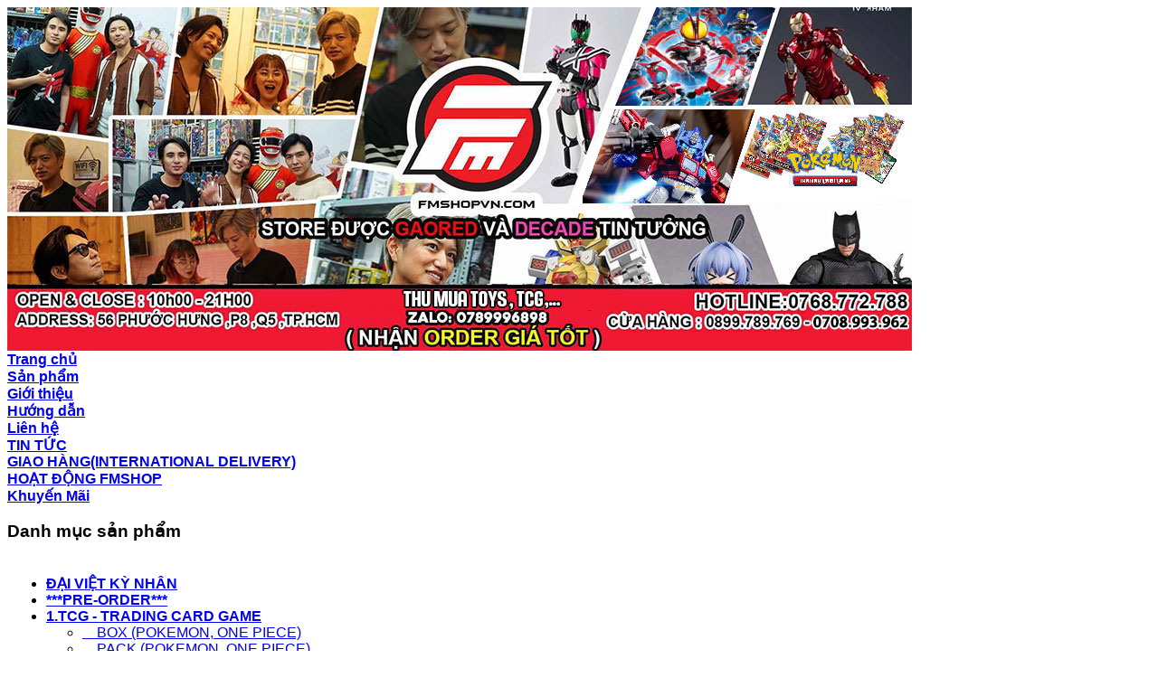

--- FILE ---
content_type: text/html; charset=utf-8
request_url: http://fmshopvn.com/DX-KAMEN-RIDER-DECADE-SUPER-BEST-BELT_8_89395.aspx
body_size: 120160
content:

<!DOCTYPE html PUBLIC "-//W3C//DTD XHTML 1.0 Transitional//EN" "http://www.w3.org/TR/xhtml1/DTD/xhtml1-transitional.dtd">
<html xmlns="http://www.w3.org/1999/xhtml">
<head>
    <title>
        BLIND BOX KAMEN RIDER GALAXY VERSION VOL 2 - FIGURE MECHA SHOP
    </title>
    <meta name="keywords" content="BLIND,BOX,KAMEN,RIDER,GALAXY,VERSION,VOL,2,-,FIGURE,MECHA,SHOP" />
    <meta name="description" content="Thông tin về BLIND BOX KAMEN RIDER GALAXY VERSION VOL 2, giá BLIND BOX KAMEN RIDER GALAXY VERSION VOL 2, FIGURE MECHA SHOP" />
    <meta http-equiv="Content-Type" content="text/html; charset=UTF-8" />
    <meta http-equiv="Content-Language" content="vi" />
    <meta name="revisit-after" content="1 days" />
    <link rel="icon" type="image/x-icon" href="/Lib/Images/favicon.ico" />
    <link href="Lib/Skin/Shoping01/Shoping01.css" rel="stylesheet" type="text/css" />
      
    
    <script type="text/javascript" src="/../../Lib/js/tooltip/jquery.js"></script>
    <script type="text/javascript" src="/../../Lib/js/tooltip/main.js"></script>
    <link rel="stylesheet" type="text/css" href="../../Lib/Skin/Shoping32/style.css" />

    <script type="text/javascript">

  var _gaq = _gaq || [];
  _gaq.push(['_setAccount', 'UA-24607782-1']);
  _gaq.push(['_setDomainName', '.mysite.vn']);
  _gaq.push(['_trackPageview']);

  (function() {
    var ga = document.createElement('script'); ga.type = 'text/javascript'; ga.async = true;
    ga.src = ('https:' == document.location.protocol ? 'https://ssl' : 'http://www') + '.google-analytics.com/ga.js';
    var s = document.getElementsByTagName('script')[0]; s.parentNode.insertBefore(ga, s);
  })();

    </script>

    <script type="text/javascript" src="/../../Lib/js/ar.js"></script>



    <style>

#mask {
  position:absolute;
  left:0;
  top:0;
  z-index:9000;
  background-color:#000;
  display:none;
}
  
#boxes .window {
  position:absolute;
  left:0;
  top:0;
  width:440px;
  height:200px;
  display:none;
  z-index:9999;
  padding:20px;
}

#boxes #dialog {
  width:375px; 
  height:203px;
  padding:10px;
  background-color:#ffffff;
}

#boxes #dialog1 {
  width:375px; 
  height:253px;
  text-align: center;
}

</style>

    <script type="text/javascript">

	    function login()
	    {
            var u = document.Form1.u.value;
            var p = document.Form1.p.value;
            loginProcess('../../Lib/check.aspx?f=login&u='+u+'&p='+p,'error');
            return false;
	    }
	</script>
    <script type="text/javascript">
    function removeGuestbook(id,guestbookid)
    {
        delete_ajax('../../Lib/RemoveGuestbook.aspx?Guestbook_ID='+guestbookid,id); 
    }
     function removeComment(id)
    {
        delete_ajax('../../Lib/RemoveComment.aspx?id='+id); 
        document.getElementById('divComment'+id).innerHTML="";
    }
    </script>

    <style type="text/css">

.imgProduct 
    {
        /*border:1px solid #CCC;*/
        margin-right:8px;
        padding:1px;
        width:150px;
        height:150px;
      float:left;
        text-align:center;
        vertical-align:middle;
        display: table;
    }
    .imgProduct a
    {
		display: table-cell;
		/*text-align: center;*/
		vertical-align: middle;
    }	
    
    /* Gio hang*/
    .show_cart_table .text_title td {
    white-space:nowrap;
    }
    .show_cart_table td {
    border:1px solid #E2E2E2;
    padding:5px;
    }

    * {
    font-family:Arial,Tahoma;
    }

    .show_cart_table .text_title {
    font-weight:bold;
    text-align:center;
    }

    * {
    font-family:Arial,Tahoma;
    }

    * {
    font-family:Arial,Tahoma;
    }
    .show_cart_table {
    border-collapse:collapse;
    }
    /*Chi tiet san pham*/
    .normalp {
    /*background:#FFF url(../fashion_themes//Lib/images/menu_normal.gif) repeat-y scroll center;
    border-bottom:0px solid #cbcbc9;
    border-top:1px solid #ced0d5;*/
    padding-left: 1px;
    height: 22px;
    color: #000000;

    }
    .normal-menus-sp
    {
	    float: left;
	    width: 65px;
	    padding-bottom: 0px;
    }

    .product-price
    {
	    color: #0066CC;	
	    font-size: 12px;
    }
    .comment-box
    {
	    color:#999;
	    font-size:10.5px;
	    padding-left:10px;
    }
    .line-space-comment {
    background:url(/Lib/images/line_space.gif) repeat-x scroll center;
    font-size:1px;
    height:5px;
    line-height:5px;
    }
    
/*san pham noi bat*/
.imgsubject02_f {
border:1px solid #AC2543;
margin-right:8px;
padding:1px;
}
/*thanh toan truc tuyen*/
.payment_type{border:1px solid #E2E2E2}
.payment_type h2{border-bottom:1px solid #E2E2E2;padding: 5px;text-align: center}
.payment_type ul li{ height: 100px;padding-top:10px}
.payment_type ul li#contact_shop{float: left;width: 200px; padding-left: 100px;background: url(/Lib/images/payment_shop.jpg) no-repeat scroll left 10px transparent;}
.payment_type ul li#contact_NL{background: url(/Lib/images/payment_NL.jpg) no-repeat scroll 8px 10px transparent;padding-left: 118px; margin-left:300px;border-left:1px dotted #E2E2E2}
.payment_type ul li#contact_BK{background: url(/Lib/images/baokim.png) no-repeat scroll 8px 10px transparent;padding-left: 118px; margin-left:300px;border-left:1px dotted #E2E2E2}

.payment_type ul li p{background: url(/Lib/images/dot1-shop.gif) no-repeat scroll 5px 8px transparent;padding-left:15px;padding-top:3px}
.payment_type ul li span{padding-left:15px;font-weight:bold;display:block;margin-top:-16px; }
#ctl00_paymentaccept{cursor: pointer;color:#3E3E3E}
.textbox{ width:200px}
</style>
</head>
<body>
    <form name="Form1" method="post" action="/DX-KAMEN-RIDER-DECADE-SUPER-BEST-BELT_8_89395.aspx" id="Form1">
<div>
<input type="hidden" name="__VIEWSTATE" id="__VIEWSTATE" value="/wEPDwUKLTc5NzEwOTU0Nw9kFgJmEGRkFgYCAg8WAh4FY2xhc3MFDU1lbnVUb3AtYWN0aXZkAgsPZBYCZg9kFgJmDw8WAh4EVGV4dAUnQuG6oE4gVEjDjUNIIFRI4buCIExP4bqgSSBOw4BPIE5I4bqkVCA/[base64]" />
</div>

<div>

	<input type="hidden" name="__VIEWSTATEGENERATOR" id="__VIEWSTATEGENERATOR" value="CA0B0334" />
	<input type="hidden" name="__EVENTVALIDATION" id="__EVENTVALIDATION" value="/wEWegLWn6+WCAKnneX2BgKdj8j0DwL9pdoxArC54ZsOAregp0UCtKCn3g0Ct6Cn3g0CiJqiqw0C1cOb0QoC6oeGjAQC/+yQoQsCwOyQoQsCtdu09wYCtqCnRQK+mrKXDQKHmrKXDQLD7JzGCgL/7IyMAgKg8r49ArGgp0UCsKCnRQK1oKfeDQK129j/DAK+mu6ADgKWoOPoCgLUw7/MCgLF7KD7AwLd9bKcAQKzoKdFAvGHwv4DAuiHvtoKArrb3IoPArygp0UCm+OM/gUCnOOM/gUCkqD/gQQC5YeGjAQCwuzs1QkCweyQoQsCtaCToAsCtKCToAsC4uPYvgoC4+PYvgoC2vWu+wkCgtu09wYCudug0gkCt6CToAsCu9ug0gkCvNug0gkCodvE/AwC54fC/gMC8IfC/gMCsL74kA4Cw+yMjAICxOyMjAICxeyMjAICxuyMjAICr774kA4C2sOH9gUCxeycxgoCxuycxgoCpvKqmAsCsL7kkQ4Cp/KqmAsC3vWG5wMCoPKG5wMCofKG5wMC2vWynAECuNuovw0Cu9u09wYCr77kkQ4Cv5qe9gUCzOzkiAQCw+yQoQsCvpry0wwC8IfqkgsC8IfikQQC8YfikQQC1MOH9gUCsamGlQ4CkL7kkQ4C8YeqoQ0C/+zwjgECwuzwjgEC3PWynAECuNu09wYCu9vcig8C/+zYMAL/7JzGCgLB7JzGCgLb9Y7ABwKh8o7ABwLa9Y7ABwLc9Y7ABwKn8o7ABwLc9daKAQKm8taKAQKn8taKAQLe9cLRCQK227T3BgK12/DhDAK32+zMBwK126DSCQK226DSCQK326DSCQK42+zMBwK629irDgK426DSCQKB26DSCQK829irDgK527T3BgK827T3BgK829yKDwK329yKDwK529yKDwK328jRBwK428jRBwKB28jRBwKC28jRBwKUoN9OApWg305zSUaEUMTzysH9d+nh4zZR8xDNlg==" />
</div>
        <div id="outter">
            
            <div id="header">
                <div class="topbaner">
                    <img src="http://mysite.fmshopvn.com//Shop/toquocnghi/Banner/12032025105855.jpg"
                        border="0" alt="banner" />
                    
                </div>
                
            </div>
         
            <div id="Nav-wrap">
                <div id="mnuTrangChu" class="MenuTop-normal">
                    <a href="/"><span><strong>Trang chủ</strong></span></a></div>
                <div id="mnuSanPham" class="MenuTop-activ">
                    <a href="san-pham_2_0.aspx"><span><strong>Sản phẩm</strong></span></a></div>
        
                <div id="mnuGioiThieu" class="MenuTop-normal">
                    <a href="gioi-thieu_3_0.aspx"><span><strong>Giới thiệu</strong></span></a></div>
                <div id="mnuHuongDan" class="MenuTop-normal">
                    <a href="huong-dan_6_0.aspx"><span><strong>Hướng dẫn</strong></span></a></div>
                <div id="mnuLienHe" class="MenuTop-normal">
                    <a href="lien-he_7_0.aspx" rel="nofollow"><span><strong>Liên hệ</strong></span></a></div>
                    
                    
                           <div class="MenuTop-normal">
                            <a href="TIN-TUC_4_10903.aspx"><span><strong>TIN TỨC</strong></span></a></div>
                          
                           <div class="MenuTop-normal">
                            <a href="GIAO-HANG-INTERNATIONAL-DELIVERY-_4_11913.aspx"><span><strong>GIAO HÀNG(INTERNATIONAL DELIVERY)</strong></span></a></div>
                          
                           <div class="MenuTop-normal">
                            <a href="HOAT-DONG-FMSHOP_4_11915.aspx"><span><strong>HOẠT ĐỘNG FMSHOP</strong></span></a></div>
                          
                           <div class="MenuTop-normal">
                            <a href="Khuyen-Mai_4_11921.aspx"><span><strong>Khuyến Mãi</strong></span></a></div>
                          
            </div>
            
            
            <div id="container">
                <div class="columnleft fl">
                    <div class="contenPanel">
                        

<div class="folder-title">
    <div class="fl"><h3><a>Danh mục sản phẩm</a></h3></div>
    <div class="rghticon fr"></div>
</div>
<!--begin menu content -->
<div class="folder-content Folderbg" style="padding: 3px;">
    <div class="leftmain-menu">
        <ul>
            
            
                <li class="normal-menu normal-menu-bg1 ">
                <strong><a href="DAI-VIET-KY-NHAN_1_99647.aspx" title="ĐẠI VIỆT KỲ NHÂN">ĐẠI VIỆT KỲ NHÂN</a></strong></li>
               
            
                <li class="normal-menu normal-menu-bg2 ">
                <strong><a href="--PRE-ORDER--_1_99456.aspx" title="***PRE-ORDER***">***PRE-ORDER***</a></strong></li>
               
            
                <li class="normal-menu normal-menu-bg3 ">
                <strong><a href="1-TCG--TRADING-CARD-GAME_1_99646.aspx" title="1.TCG - TRADING CARD GAME">1.TCG - TRADING CARD GAME</a></strong></li>
               
            
                <ul>
                    <li class="menu-son "><a href="BOX-POKEMON-ONE-PIECE-_1_99674.aspx" title="&nbsp;&nbsp;&nbsp;&nbsp;BOX (POKEMON, ONE PIECE)">&nbsp;&nbsp;&nbsp;&nbsp;BOX (POKEMON, ONE PIECE)</a></li>
                </ul>
            
                <ul>
                    <li class="menu-son "><a href="PACK-POKEMON-ONE-PIECE-_1_99675.aspx" title="&nbsp;&nbsp;&nbsp;&nbsp;PACK (POKEMON, ONE PIECE)">&nbsp;&nbsp;&nbsp;&nbsp;PACK (POKEMON, ONE PIECE)</a></li>
                </ul>
            
                <ul>
                    <li class="menu-son "><a href="CARD-LE-POKEMON-ONE-PIECE-_1_99676.aspx" title="&nbsp;&nbsp;&nbsp;&nbsp;CARD LẺ (POKEMON, ONE PIECE)">&nbsp;&nbsp;&nbsp;&nbsp;CARD LẺ (POKEMON, ONE PIECE)</a></li>
                </ul>
            
                <li class="normal-menu normal-menu-bg4 ">
                <strong><a href="2-BLINDBOX--HOP-MU-_1_99653.aspx" title="2.BLINDBOX - HỘP MÙ ">2.BLINDBOX - HỘP MÙ </a></strong></li>
               
            
                <ul>
                    <li class="menu-son "><a href="MIGO_1_99660.aspx" title="&nbsp;&nbsp;&nbsp;&nbsp;MIGO">&nbsp;&nbsp;&nbsp;&nbsp;MIGO</a></li>
                </ul>
            
                <ul>
                    <li class="menu-son "><a href="FAKE-GIA-RE_1_99663.aspx" title="&nbsp;&nbsp;&nbsp;&nbsp;FAKE GIÁ RẺ">&nbsp;&nbsp;&nbsp;&nbsp;FAKE GIÁ RẺ</a></li>
                </ul>
            
                <ul>
                    <li class="menu-son "><a href="KAMEN-RIDER-NARUTO-MOSHOW--_1_99683.aspx" title="&nbsp;&nbsp;&nbsp;&nbsp;KAMEN RIDER, NARUTO, MOSHOW,...">&nbsp;&nbsp;&nbsp;&nbsp;KAMEN RIDER, NARUTO, MOSHOW,...</a></li>
                </ul>
            
                <ul>
                    <li class="menu-son "><a href="BLIND-BOX-DA-MO_1_99686.aspx" title="&nbsp;&nbsp;&nbsp;&nbsp;BLIND BOX ĐÃ MỞ">&nbsp;&nbsp;&nbsp;&nbsp;BLIND BOX ĐÃ MỞ</a></li>
                </ul>
            
                <li class="normal-menu normal-menu-bg5 ">
                <strong><a href="3-S-H-FIGUARTS_1_83702.aspx" title="3.S.H.FIGUARTS">3.S.H.FIGUARTS</a></strong></li>
               
            
                <ul>
                    <li class="menu-son "><a href="SHF-KAMEN-RIDER_1_86791.aspx" title="&nbsp;&nbsp;&nbsp;&nbsp;SHF KAMEN RIDER">&nbsp;&nbsp;&nbsp;&nbsp;SHF KAMEN RIDER</a></li>
                </ul>
            
                <ul>
                    <li class="menu-son "><a href="SHF-SUPER-SENTAI-GARO-_1_86792.aspx" title="&nbsp;&nbsp;&nbsp;&nbsp;SHF SUPER SENTAI,GARO..">&nbsp;&nbsp;&nbsp;&nbsp;SHF SUPER SENTAI,GARO..</a></li>
                </ul>
            
                <ul>
                    <li class="menu-son "><a href="SHF-ANIME-GAME-SAILOR-MOON-POKEMON-STREET-FIGHTER-_1_99484.aspx" title="&nbsp;&nbsp;&nbsp;&nbsp;SHF ANIME, GAME (SAILOR MOON, POKEMON,STREET FIGHTER.....)">&nbsp;&nbsp;&nbsp;&nbsp;SHF ANIME, GAME (SAILOR MOON, POKEMON,STREET FIGHTER.....)</a></li>
                </ul>
            
                <ul>
                    <li class="menu-son "><a href="SHF-FAKE--GIA-RE-_1_99342.aspx" title="&nbsp;&nbsp;&nbsp;&nbsp;SHF FAKE ( GIÁ RẺ )">&nbsp;&nbsp;&nbsp;&nbsp;SHF FAKE ( GIÁ RẺ )</a></li>
                </ul>
            
                <ul>
                    <li class="menu-son "><a href="SHF-PHIM-DIEN-ANH-STAR-WAR-MARVEL-DC-WWE--_1_99485.aspx" title="&nbsp;&nbsp;&nbsp;&nbsp;SHF PHIM ĐIỆN ẢNH (STAR WAR, MARVEL, DC, WWE...)">&nbsp;&nbsp;&nbsp;&nbsp;SHF PHIM ĐIỆN ẢNH (STAR WAR, MARVEL, DC, WWE...)</a></li>
                </ul>
            
                <ul>
                    <li class="menu-son "><a href="SHF-DRAGON-BALL_1_99664.aspx" title="&nbsp;&nbsp;&nbsp;&nbsp;SHF DRAGON BALL">&nbsp;&nbsp;&nbsp;&nbsp;SHF DRAGON BALL</a></li>
                </ul>
            
                <ul>
                    <li class="menu-son "><a href="SHF-ULTRAMAN-ULTRA-ACT-_1_95839.aspx" title="&nbsp;&nbsp;&nbsp;&nbsp;SHF ULTRAMAN (ULTRA ACT ....)">&nbsp;&nbsp;&nbsp;&nbsp;SHF ULTRAMAN (ULTRA ACT ....)</a></li>
                </ul>
            
                <ul>
                    <li class="menu-son "><a href="PHU-KIEN-CHO-ACTION-FIGURE_1_99096.aspx" title="&nbsp;&nbsp;&nbsp;&nbsp;PHỤ KIỆN CHO ACTION FIGURE">&nbsp;&nbsp;&nbsp;&nbsp;PHỤ KIỆN CHO ACTION FIGURE</a></li>
                </ul>
            
                <li class="normal-menu normal-menu-bg6 ">
                <strong><a href="4-CAC-DONG-KHAC-CUA-KAMEN-RIDER_1_83703.aspx" title="4.CÁC DÒNG KHÁC CỦA KAMEN RIDER">4.CÁC DÒNG KHÁC CỦA KAMEN RIDER</a></strong></li>
               
            
                <ul>
                    <li class="menu-son "><a href="SIC-SOUL-MAKAI-KADO--_1_91837.aspx" title="&nbsp;&nbsp;&nbsp;&nbsp;SIC SOUL,MAKAI KADO  ......">&nbsp;&nbsp;&nbsp;&nbsp;SIC SOUL,MAKAI KADO  ......</a></li>
                </ul>
            
                <ul>
                    <li class="menu-son "><a href="KAMEN-RIDER-KICK-FIGURE-RKF-_1_99494.aspx" title="&nbsp;&nbsp;&nbsp;&nbsp;KAMEN RIDER KICK FIGURE (RKF) ">&nbsp;&nbsp;&nbsp;&nbsp;KAMEN RIDER KICK FIGURE (RKF) </a></li>
                </ul>
            
                <ul>
                    <li class="menu-son "><a href="SHS-CHANGE-R-D-ACTION-CHIBI-HERO-SERI--_1_91838.aspx" title="&nbsp;&nbsp;&nbsp;&nbsp;SHS,CHANGE,R/D,ACTION CHIBI,HERO SERI....">&nbsp;&nbsp;&nbsp;&nbsp;SHS,CHANGE,R/D,ACTION CHIBI,HERO SERI....</a></li>
                </ul>
            
                <ul>
                    <li class="menu-son "><a href="SHODO[SO-DO]-KAMEN-RIDER-SENTAI-DRAGON-BALL--_1_99450.aspx" title="&nbsp;&nbsp;&nbsp;&nbsp;SHODO[SO-DO] (KAMEN RIDER,SENTAI,DRAGON BALL...)">&nbsp;&nbsp;&nbsp;&nbsp;SHODO[SO-DO] (KAMEN RIDER,SENTAI,DRAGON BALL...)</a></li>
                </ul>
            
                <ul>
                    <li class="menu-son "><a href="RAH-KAMEN-RIDER_1_99552.aspx" title="&nbsp;&nbsp;&nbsp;&nbsp;RAH KAMEN RIDER">&nbsp;&nbsp;&nbsp;&nbsp;RAH KAMEN RIDER</a></li>
                </ul>
            
                <li class="normal-menu normal-menu-bg1 ">
                <strong><a href="5-DX-KAMEN-RIDER-SUPER-SENTAI-_1_83709.aspx" title="5.DX KAMEN RIDER,SUPER SENTAI......">5.DX KAMEN RIDER,SUPER SENTAI......</a></strong></li>
               
            
                <ul>
                    <li class="menu-son "><a href="DX-CSM-KAMEN-RIDER_1_91971.aspx" title="&nbsp;&nbsp;&nbsp;&nbsp;DX,CSM KAMEN RIDER">&nbsp;&nbsp;&nbsp;&nbsp;DX,CSM KAMEN RIDER</a></li>
                </ul>
            
                <ul>
                    <li class="menu-son "><a href="DX-SSA-SUPER-SENTAI-TOMICA-HERO-_1_91972.aspx" title="&nbsp;&nbsp;&nbsp;&nbsp;DX,SSA SUPER SENTAI,TOMICA HERO......">&nbsp;&nbsp;&nbsp;&nbsp;DX,SSA SUPER SENTAI,TOMICA HERO......</a></li>
                </ul>
            
                <ul>
                    <li class="menu-son "><a href="DX-SUPER-SENTAI-KO-BOX_1_98756.aspx" title="&nbsp;&nbsp;&nbsp;&nbsp;DX SUPER SENTAI KO BOX">&nbsp;&nbsp;&nbsp;&nbsp;DX SUPER SENTAI KO BOX</a></li>
                </ul>
            
                <ul>
                    <li class="menu-son "><a href="DX-KAMEN-RIDER-KO-BOX_1_99345.aspx" title="&nbsp;&nbsp;&nbsp;&nbsp;DX KAMEN RIDER KO BOX">&nbsp;&nbsp;&nbsp;&nbsp;DX KAMEN RIDER KO BOX</a></li>
                </ul>
            
                <ul>
                    <li class="menu-son "><a href="DX-ULTRAMAN_1_99417.aspx" title="&nbsp;&nbsp;&nbsp;&nbsp;DX ULTRAMAN">&nbsp;&nbsp;&nbsp;&nbsp;DX ULTRAMAN</a></li>
                </ul>
            
                <ul>
                    <li class="menu-son "><a href="DO-CHOI-RIDER-SENTAI-ULTRA-NHO-LAT-VAT-LINH-TINH--_1_99486.aspx" title="&nbsp;&nbsp;&nbsp;&nbsp;ĐỒ CHƠI RIDER,SENTAI,ULTRA NHỎ LẶT VẶT, LINH TINH....... ">&nbsp;&nbsp;&nbsp;&nbsp;ĐỒ CHƠI RIDER,SENTAI,ULTRA NHỎ LẶT VẶT, LINH TINH....... </a></li>
                </ul>
            
                <li class="normal-menu normal-menu-bg2 ">
                <strong><a href="6-PVC-FIGURE-POP-F-ZERO-------------_1_89242.aspx" title="6.PVC FIGURE,POP,F-ZERO....                     .                                                   ">6.PVC FIGURE,POP,F-ZERO....                     .                                                   </a></strong></li>
               
            
                <ul>
                    <li class="menu-son "><a href="BANPRESTO-FURYU-GAME-PRIZE-SAGA--_1_99662.aspx" title="&nbsp;&nbsp;&nbsp;&nbsp;BANPRESTO,FURYU,GAME PRIZE,SAGA....">&nbsp;&nbsp;&nbsp;&nbsp;BANPRESTO,FURYU,GAME PRIZE,SAGA....</a></li>
                </ul>
            
                <ul>
                    <li class="menu-son "><a href="PVC-CHINH-HANG--FIGURE-TINH--_1_99569.aspx" title="&nbsp;&nbsp;&nbsp;&nbsp;PVC CHÍNH HÃNG ( FIGURE TỈNH ) ">&nbsp;&nbsp;&nbsp;&nbsp;PVC CHÍNH HÃNG ( FIGURE TỈNH ) </a></li>
                </ul>
            
                <ul>
                    <li class="menu-son "><a href="PVC-FAKE--FIGURE-TINH-_1_99570.aspx" title="&nbsp;&nbsp;&nbsp;&nbsp;PVC FAKE ( FIGURE TỈNH )">&nbsp;&nbsp;&nbsp;&nbsp;PVC FAKE ( FIGURE TỈNH )</a></li>
                </ul>
            
                <ul>
                    <li class="menu-son "><a href="PVC-KO-BOX-_1_99572.aspx" title="&nbsp;&nbsp;&nbsp;&nbsp;PVC KO BOX ">&nbsp;&nbsp;&nbsp;&nbsp;PVC KO BOX </a></li>
                </ul>
            
                <ul>
                    <li class="menu-son "><a href="COSBABY-FAKE-VA-CHINH-HANG_1_99573.aspx" title="&nbsp;&nbsp;&nbsp;&nbsp;COSBABY FAKE VÀ CHÍNH HÃNG">&nbsp;&nbsp;&nbsp;&nbsp;COSBABY FAKE VÀ CHÍNH HÃNG</a></li>
                </ul>
            
                <ul>
                    <li class="menu-son "><a href="COPY-RESIN-FAKE-_1_99584.aspx" title="&nbsp;&nbsp;&nbsp;&nbsp;COPY RESIN FAKE ">&nbsp;&nbsp;&nbsp;&nbsp;COPY RESIN FAKE </a></li>
                </ul>
            
                <ul>
                    <li class="menu-son "><a href="POP-UP-PARADE_1_99617.aspx" title="&nbsp;&nbsp;&nbsp;&nbsp;POP UP PARADE">&nbsp;&nbsp;&nbsp;&nbsp;POP UP PARADE</a></li>
                </ul>
            
                <li class="normal-menu normal-menu-bg3 ">
                <strong><a href="7-REVOLTECH-AMOR-HERO-MAFEX-HASBRO-_1_95840.aspx" title="7.REVOLTECH,AMOR HERO,MAFEX,HASBRO..">7.REVOLTECH,AMOR HERO,MAFEX,HASBRO..</a></strong></li>
               
            
                <ul>
                    <li class="menu-son "><a href="REVOLTECH-MAFEX--HASBRO-CHINH-HANG_1_99479.aspx" title="&nbsp;&nbsp;&nbsp;&nbsp;REVOLTECH, MAFEX , HASBRO CHÍNH HÃNG">&nbsp;&nbsp;&nbsp;&nbsp;REVOLTECH, MAFEX , HASBRO CHÍNH HÃNG</a></li>
                </ul>
            
                <ul>
                    <li class="menu-son "><a href="REVOLTECH-MAFEX--HASBRO-FAKE_1_99480.aspx" title="&nbsp;&nbsp;&nbsp;&nbsp;REVOLTECH, MAFEX , HASBRO FAKE">&nbsp;&nbsp;&nbsp;&nbsp;REVOLTECH, MAFEX , HASBRO FAKE</a></li>
                </ul>
            
                <li class="normal-menu normal-menu-bg4 ">
                <strong><a href="8-NECA-MC-FARLANE_1_88242.aspx" title="8.NECA,MC FARLANE">8.NECA,MC FARLANE</a></strong></li>
               
            
                <ul>
                    <li class="menu-son "><a href="NECA-FAKE-_1_99490.aspx" title="&nbsp;&nbsp;&nbsp;&nbsp;NECA FAKE ">&nbsp;&nbsp;&nbsp;&nbsp;NECA FAKE </a></li>
                </ul>
            
                <ul>
                    <li class="menu-son "><a href="NECA-REAL_1_99491.aspx" title="&nbsp;&nbsp;&nbsp;&nbsp;NECA REAL">&nbsp;&nbsp;&nbsp;&nbsp;NECA REAL</a></li>
                </ul>
            
                <ul>
                    <li class="menu-son "><a href="MC-FARLANE-FAKE_1_99492.aspx" title="&nbsp;&nbsp;&nbsp;&nbsp;MC FARLANE FAKE">&nbsp;&nbsp;&nbsp;&nbsp;MC FARLANE FAKE</a></li>
                </ul>
            
                <ul>
                    <li class="menu-son "><a href="MC-FARLANE-REAL_1_99493.aspx" title="&nbsp;&nbsp;&nbsp;&nbsp;MC FARLANE REAL">&nbsp;&nbsp;&nbsp;&nbsp;MC FARLANE REAL</a></li>
                </ul>
            
                <li class="normal-menu normal-menu-bg5 ">
                <strong><a href="9-MARVEL--DC-COMIC_1_88243.aspx" title="9.MARVEL , DC COMIC">9.MARVEL , DC COMIC</a></strong></li>
               
            
                <ul>
                    <li class="menu-son "><a href="MARVEL-SELECT-DIAMON-SELECT_1_99452.aspx" title="&nbsp;&nbsp;&nbsp;&nbsp;MARVEL SELECT,DIAMON SELECT">&nbsp;&nbsp;&nbsp;&nbsp;MARVEL SELECT,DIAMON SELECT</a></li>
                </ul>
            
                <ul>
                    <li class="menu-son "><a href="CAC-DONG-MARVEL-KHAC-_1_99453.aspx" title="&nbsp;&nbsp;&nbsp;&nbsp;CÁC DÒNG MARVEL KHÁC ">&nbsp;&nbsp;&nbsp;&nbsp;CÁC DÒNG MARVEL KHÁC </a></li>
                </ul>
            
                <ul>
                    <li class="menu-son "><a href="MARVEL-LEGEND_1_99568.aspx" title="&nbsp;&nbsp;&nbsp;&nbsp;MARVEL LEGEND">&nbsp;&nbsp;&nbsp;&nbsp;MARVEL LEGEND</a></li>
                </ul>
            
                <ul>
                    <li class="menu-son "><a href="DC--MARVEL-COMIC_1_99063.aspx" title="&nbsp;&nbsp;&nbsp;&nbsp;DC , MARVEL COMIC">&nbsp;&nbsp;&nbsp;&nbsp;DC , MARVEL COMIC</a></li>
                </ul>
            
                <li class="normal-menu normal-menu-bg6 ">
                <strong><a href="10-FIGMA--AGP_1_84639.aspx" title="10.FIGMA , AGP">10.FIGMA , AGP</a></strong></li>
               
            
                <ul>
                    <li class="menu-son "><a href="FIGMA-AGP-CHINH-HANG_1_99317.aspx" title="&nbsp;&nbsp;&nbsp;&nbsp;FIGMA,AGP CHÍNH HÃNG">&nbsp;&nbsp;&nbsp;&nbsp;FIGMA,AGP CHÍNH HÃNG</a></li>
                </ul>
            
                <ul>
                    <li class="menu-son "><a href="FIGMA-AGP-FAKE_1_99318.aspx" title="&nbsp;&nbsp;&nbsp;&nbsp;FIGMA,AGP FAKE">&nbsp;&nbsp;&nbsp;&nbsp;FIGMA,AGP FAKE</a></li>
                </ul>
            
                <li class="normal-menu normal-menu-bg1 ">
                <strong><a href="11-PLAY-ARTS-PLAY-ARTS-KAI_1_83706.aspx" title="11.PLAY ARTS, PLAY ARTS KAI">11.PLAY ARTS, PLAY ARTS KAI</a></strong></li>
               
            
                <ul>
                    <li class="menu-son "><a href="PLAY-ARTS-KAI-CHINH-HANG_1_99319.aspx" title="&nbsp;&nbsp;&nbsp;&nbsp;PLAY ARTS KAI CHÍNH HÃNG">&nbsp;&nbsp;&nbsp;&nbsp;PLAY ARTS KAI CHÍNH HÃNG</a></li>
                </ul>
            
                <ul>
                    <li class="menu-son "><a href="PLAY-ARTS-KAI-FAKE_1_99320.aspx" title="&nbsp;&nbsp;&nbsp;&nbsp;PLAY ARTS KAI FAKE">&nbsp;&nbsp;&nbsp;&nbsp;PLAY ARTS KAI FAKE</a></li>
                </ul>
            
                <ul>
                    <li class="menu-son "><a href="BRING-ARTS_1_99681.aspx" title="&nbsp;&nbsp;&nbsp;&nbsp;BRING ARTS">&nbsp;&nbsp;&nbsp;&nbsp;BRING ARTS</a></li>
                </ul>
            
                <li class="normal-menu normal-menu-bg2 ">
                <strong><a href="12-ZD-TOYS-FONDJOY_1_99651.aspx" title="12. ZD TOYS, FONDJOY">12. ZD TOYS, FONDJOY</a></strong></li>
               
            
                <ul>
                    <li class="menu-son "><a href="IRON-MAN_1_99677.aspx" title="&nbsp;&nbsp;&nbsp;&nbsp;IRON MAN">&nbsp;&nbsp;&nbsp;&nbsp;IRON MAN</a></li>
                </ul>
            
                <ul>
                    <li class="menu-son "><a href="MARVEL-DC-ULTRAMAN-_1_99678.aspx" title="&nbsp;&nbsp;&nbsp;&nbsp;MARVEL, DC, ULTRAMAN, ...">&nbsp;&nbsp;&nbsp;&nbsp;MARVEL, DC, ULTRAMAN, ...</a></li>
                </ul>
            
                <li class="normal-menu normal-menu-bg3 ">
                <strong><a href="13-NENDOROID-CHIBI-ARTS_1_98308.aspx" title="13.NENDOROID ,CHIBI ARTS">13.NENDOROID ,CHIBI ARTS</a></strong></li>
               
            
                <ul>
                    <li class="menu-son "><a href="NENDOROID-CHINH-HANG_1_99398.aspx" title="&nbsp;&nbsp;&nbsp;&nbsp;NENDOROID CHÍNH HÃNG">&nbsp;&nbsp;&nbsp;&nbsp;NENDOROID CHÍNH HÃNG</a></li>
                </ul>
            
                <ul>
                    <li class="menu-son "><a href="NENDOROID-FAKE_1_99399.aspx" title="&nbsp;&nbsp;&nbsp;&nbsp;NENDOROID FAKE">&nbsp;&nbsp;&nbsp;&nbsp;NENDOROID FAKE</a></li>
                </ul>
            
                <li class="normal-menu normal-menu-bg4 ">
                <strong><a href="14-FIGURE-NHO-LINH-TINH-CAC-LOAI_1_89243.aspx" title="14.FIGURE NHỎ LINH TINH CÁC LOẠI">14.FIGURE NHỎ LINH TINH CÁC LOẠI</a></strong></li>
               
            
                <li class="normal-menu normal-menu-bg5 ">
                <strong><a href="15-SUPER-ROBOT_1_83711.aspx" title="15.SUPER ROBOT">15.SUPER ROBOT</a></strong></li>
               
            
                <ul>
                    <li class="menu-son "><a href="SRC-GFF--SOC--_1_98958.aspx" title="&nbsp;&nbsp;&nbsp;&nbsp;SRC /GFF / SOC ...">&nbsp;&nbsp;&nbsp;&nbsp;SRC /GFF / SOC ...</a></li>
                </ul>
            
                <ul>
                    <li class="menu-son "><a href="TRANSFORMER_1_98959.aspx" title="&nbsp;&nbsp;&nbsp;&nbsp;TRANSFORMER">&nbsp;&nbsp;&nbsp;&nbsp;TRANSFORMER</a></li>
                </ul>
            
                <ul>
                    <li class="menu-son "><a href="JOYTOY_1_99669.aspx" title="&nbsp;&nbsp;&nbsp;&nbsp;JOYTOY">&nbsp;&nbsp;&nbsp;&nbsp;JOYTOY</a></li>
                </ul>
            
                <ul>
                    <li class="menu-son "><a href="ROBOT-SPIRIT_1_99670.aspx" title="&nbsp;&nbsp;&nbsp;&nbsp;ROBOT SPIRIT">&nbsp;&nbsp;&nbsp;&nbsp;ROBOT SPIRIT</a></li>
                </ul>
            
                <ul>
                    <li class="menu-son "><a href="METAL-BUILD-CANG-DAO-MOSHOW-_1_99594.aspx" title="&nbsp;&nbsp;&nbsp;&nbsp;METAL BUILD (CANG DAO, MOSHOW, ...)">&nbsp;&nbsp;&nbsp;&nbsp;METAL BUILD (CANG DAO, MOSHOW, ...)</a></li>
                </ul>
            
                <li class="normal-menu normal-menu-bg6 ">
                <strong><a href="16-MODEL-KIT_1_83705.aspx" title="16.MODEL KIT">16.MODEL KIT</a></strong></li>
               
            
                <ul>
                    <li class="menu-son "><a href="MODEL-KIT-NU-MEGAMI-DIVICE-ATK-GIRL-_1_99587.aspx" title="&nbsp;&nbsp;&nbsp;&nbsp;MODEL KIT NỮ, MEGAMI DIVICE, ATK GIRL.....">&nbsp;&nbsp;&nbsp;&nbsp;MODEL KIT NỮ, MEGAMI DIVICE, ATK GIRL.....</a></li>
                </ul>
            
                <ul>
                    <li class="menu-son "><a href="LBX-ZOID-_1_95732.aspx" title="&nbsp;&nbsp;&nbsp;&nbsp;LBX ,ZOID, ....">&nbsp;&nbsp;&nbsp;&nbsp;LBX ,ZOID, ....</a></li>
                </ul>
            
                <ul>
                    <li class="menu-son "><a href="GUNDAM_1_86790.aspx" title="&nbsp;&nbsp;&nbsp;&nbsp;GUNDAM">&nbsp;&nbsp;&nbsp;&nbsp;GUNDAM</a></li>
                </ul>
            
                <ul>
                    <li class="menu-son "><a href="SD-HG-RG-MG-PG_1_93634.aspx" title="&nbsp;&nbsp;&nbsp;&nbsp;&nbsp;&nbsp;&nbsp;&nbsp;SD,HG,RG,MG,PG">&nbsp;&nbsp;&nbsp;&nbsp;&nbsp;&nbsp;&nbsp;&nbsp;SD,HG,RG,MG,PG</a></li>
                </ul>
            
                <ul>
                    <li class="menu-son "><a href="FIGURE-RISE-SUPER-ROBOT-KAMEN-RIDER-_1_92877.aspx" title="&nbsp;&nbsp;&nbsp;&nbsp;FIGURE RISE (SUPER ROBOT,KAMEN RIDER.....)">&nbsp;&nbsp;&nbsp;&nbsp;FIGURE RISE (SUPER ROBOT,KAMEN RIDER.....)</a></li>
                </ul>
            
                <ul>
                    <li class="menu-son "><a href="DUNG-CU-GUNDAM--DAO-BUT-KEM-_1_99045.aspx" title="&nbsp;&nbsp;&nbsp;&nbsp;DỤNG CỤ GUNDAM ( DAO,BÚT.KỀM....)">&nbsp;&nbsp;&nbsp;&nbsp;DỤNG CỤ GUNDAM ( DAO,BÚT.KỀM....)</a></li>
                </ul>
            
                <ul>
                    <li class="menu-son "><a href="ARMY-SOLDIER-MILITARY-QUAN-DOI-XE-TANG--_1_99442.aspx" title="&nbsp;&nbsp;&nbsp;&nbsp;ARMY,SOLDIER,MILITARY,QUÂN ĐỘI,XE TĂNG....">&nbsp;&nbsp;&nbsp;&nbsp;ARMY,SOLDIER,MILITARY,QUÂN ĐỘI,XE TĂNG....</a></li>
                </ul>
            
                <li class="normal-menu normal-menu-bg1 ">
                <strong><a href="17-MODEL-KIT-3rd_1_99680.aspx" title="17. MODEL KIT 3rd">17. MODEL KIT 3rd</a></strong></li>
               
            
                <li class="normal-menu normal-menu-bg2 ">
                <strong><a href="18-TOYS-SCALE-1-6_1_83712.aspx" title="18.TOYS SCALE 1:6">18.TOYS SCALE 1:6</a></strong></li>
               
            
                <ul>
                    <li class="menu-son "><a href="HOT-TOYS_1_99672.aspx" title="&nbsp;&nbsp;&nbsp;&nbsp;HOT TOYS">&nbsp;&nbsp;&nbsp;&nbsp;HOT TOYS</a></li>
                </ul>
            
                <ul>
                    <li class="menu-son "><a href="1-6-HOT-GIRL_1_99673.aspx" title="&nbsp;&nbsp;&nbsp;&nbsp;1:6 HOT GIRL">&nbsp;&nbsp;&nbsp;&nbsp;1:6 HOT GIRL</a></li>
                </ul>
            
                <li class="normal-menu normal-menu-bg3 ">
                <strong><a href="19-MOC-KHOA-_1_83704.aspx" title="19.MÓC KHÓA ">19.MÓC KHÓA </a></strong></li>
               
            
                <li class="normal-menu normal-menu-bg4 ">
                <strong><a href="20-DEP-DOC-LA_1_83710.aspx" title="20.ĐẸP-ĐỘC-LẠ">20.ĐẸP-ĐỘC-LẠ</a></strong></li>
               
            
                <li class="normal-menu normal-menu-bg5 ">
                <strong><a href="21-LEGO-MARVEL-CHIMA-DC-_1_99065.aspx" title="21.LEGO(MARVEL,CHIMA,DC.....)">21.LEGO(MARVEL,CHIMA,DC.....)</a></strong></li>
               
            
                <li class="normal-menu normal-menu-bg6 ">
                <strong><a href="22-BOOK-MAGAZINE-CD-PHOTOBOOK_1_99117.aspx" title="22.BOOK,MAGAZINE,CD,PHOTOBOOK">22.BOOK,MAGAZINE,CD,PHOTOBOOK</a></strong></li>
               
            
                <li class="normal-menu normal-menu-bg1 ">
                <strong><a href="23-DO-1-1--COSPLAY-HOA-TRANG--_1_99243.aspx" title="23.ĐỒ 1:1 , COSPLAY,HÓA TRANG....">23.ĐỒ 1:1 , COSPLAY,HÓA TRANG....</a></strong></li>
               
            
                <li class="normal-menu normal-menu-bg2 ">
                <strong><a href="24--ACTION-FIGURE-CAC-DONG-KHAC-_1_99404.aspx" title="24.  ACTION FIGURE, CÁC DÒNG KHÁC ....">24.  ACTION FIGURE, CÁC DÒNG KHÁC ....</a></strong></li>
               
            
                <ul>
                    <li class="menu-son "><a href="ACTION-FIGURE_1_99407.aspx" title="&nbsp;&nbsp;&nbsp;&nbsp;ACTION FIGURE">&nbsp;&nbsp;&nbsp;&nbsp;ACTION FIGURE</a></li>
                </ul>
            
                <ul>
                    <li class="menu-son "><a href="GT-DASIN-MODEL-VAH-SHS-_1_99586.aspx" title="&nbsp;&nbsp;&nbsp;&nbsp;GT, DASIN MODEL,VAH,SHS,....">&nbsp;&nbsp;&nbsp;&nbsp;GT, DASIN MODEL,VAH,SHS,....</a></li>
                </ul>
            
                <ul>
                    <li class="menu-son "><a href="JADA-HIYA-TOYS_1_99667.aspx" title="&nbsp;&nbsp;&nbsp;&nbsp;JADA,HIYA TOYS">&nbsp;&nbsp;&nbsp;&nbsp;JADA,HIYA TOYS</a></li>
                </ul>
            
                <ul>
                    <li class="menu-son "><a href="SAINT-SEIYA_1_99682.aspx" title="&nbsp;&nbsp;&nbsp;&nbsp;SAINT SEIYA">&nbsp;&nbsp;&nbsp;&nbsp;SAINT SEIYA</a></li>
                </ul>
            
                <li class="normal-menu normal-menu-bg3 ">
                <strong><a href="25-MOTOBIKE-CAR-AIRPLANE-SHIP--_1_99339.aspx" title="25.MOTOBIKE,CAR,AIRPLANE,SHIP.......">25.MOTOBIKE,CAR,AIRPLANE,SHIP.......</a></strong></li>
               
            
                <li class="normal-menu normal-menu-bg4 ">
                <strong><a href="26-POWER-RANGER-SUPER-SENTAI-FIGURE--LEGACY-ACTION-FIG--_1_99454.aspx" title="26.POWER RANGER,SUPER SENTAI FIGURE ( LEGACY,ACTION FIG......) ">26.POWER RANGER,SUPER SENTAI FIGURE ( LEGACY,ACTION FIG......) </a></strong></li>
               
            
                <li class="normal-menu normal-menu-bg5 ">
                <strong><a href="27-SOLF-TOY-TEDDY-DOLL--GAU-BONG_1_99424.aspx" title="27.SOLF TOY,TEDDY ,DOLL ...GẤU BÔNG">27.SOLF TOY,TEDDY ,DOLL ...GẤU BÔNG</a></strong></li>
               
            
                <li class="normal-menu normal-menu-bg6 ">
                <strong><a href="28-CHIBI-FIGURE_1_99515.aspx" title="28.CHIBI FIGURE">28.CHIBI FIGURE</a></strong></li>
               
            
                <ul>
                    <li class="menu-son "><a href="CHIBI-FIGURE-CHINH-HANG_1_99514.aspx" title="&nbsp;&nbsp;&nbsp;&nbsp;CHIBI FIGURE CHÍNH HÃNG">&nbsp;&nbsp;&nbsp;&nbsp;CHIBI FIGURE CHÍNH HÃNG</a></li>
                </ul>
            
                <ul>
                    <li class="menu-son "><a href="CHIBI-FIGURE-FAKE_1_99513.aspx" title="&nbsp;&nbsp;&nbsp;&nbsp;CHIBI FIGURE FAKE">&nbsp;&nbsp;&nbsp;&nbsp;CHIBI FIGURE FAKE</a></li>
                </ul>
            
                <li class="normal-menu normal-menu-bg1 ">
                <strong><a href="29-POKEMON-CAC-LOAI-Figure-model-kit-thu-bong-_1_99516.aspx" title="29. POKEMON CÁC LOẠI (Figure, model kit, thú bông,....)">29. POKEMON CÁC LOẠI (Figure, model kit, thú bông,....)</a></strong></li>
               
            
                <li class="normal-menu normal-menu-bg2 ">
                <strong><a href="30-KHUNG-LONG_1_99519.aspx" title="30.KHỦNG LONG">30.KHỦNG LONG</a></strong></li>
               
            
                <li class="normal-menu normal-menu-bg3 ">
                <strong><a href="31-GODZILLA-SHM--KAIJU-GAMERA-_1_99536.aspx" title="31.GODZILLA (SHM) ,KAIJU,GAMERA.....">31.GODZILLA (SHM) ,KAIJU,GAMERA.....</a></strong></li>
               
            
                <li class="normal-menu normal-menu-bg4 ">
                <strong><a href="32-MEZCO-THREE-ZERO-D-ART_1_99538.aspx" title="32.MEZCO, THREE ZERO, D-ART">32.MEZCO, THREE ZERO, D-ART</a></strong></li>
               
            
                <ul>
                    <li class="menu-son "><a href="MEZCO-CHINH-HANG_1_99539.aspx" title="&nbsp;&nbsp;&nbsp;&nbsp;MEZCO CHÍNH HÃNG">&nbsp;&nbsp;&nbsp;&nbsp;MEZCO CHÍNH HÃNG</a></li>
                </ul>
            
                <ul>
                    <li class="menu-son "><a href="MEZCO-FAKE_1_99540.aspx" title="&nbsp;&nbsp;&nbsp;&nbsp;MEZCO FAKE">&nbsp;&nbsp;&nbsp;&nbsp;MEZCO FAKE</a></li>
                </ul>
            
                <ul>
                    <li class="menu-son "><a href="D-ART-THREE-ZERO_1_99665.aspx" title="&nbsp;&nbsp;&nbsp;&nbsp;D-ART, THREE ZERO">&nbsp;&nbsp;&nbsp;&nbsp;D-ART, THREE ZERO</a></li>
                </ul>
            
                <li class="normal-menu normal-menu-bg5 ">
                <strong><a href="33-SMP_1_99634.aspx" title="33. SMP">33. SMP</a></strong></li>
               
            
                <li class="normal-menu normal-menu-bg6 ">
                <strong><a href="34-WARHAMMER-DUNG-CU_1_99696.aspx" title="34.WARHAMMER,DỤNG CỤ">34.WARHAMMER,DỤNG CỤ</a></strong></li>
               
            
                <li class="normal-menu normal-menu-bg1 ">
                <strong><a href="DUNG-CU_1_99697.aspx" title="DỤNG CỤ">DỤNG CỤ</a></strong></li>
               
            
                <li class="normal-menu normal-menu-bg2 ">
                <strong><a href="WARHAMMER_1_99698.aspx" title="WARHAMMER">WARHAMMER</a></strong></li>
               
            
                <li class="normal-menu normal-menu-bg3 ">
                <strong><a href="35-BLOKEES_1_99699.aspx" title="35. BLOKEES">35. BLOKEES</a></strong></li>
               
            
                <li class="normal-menu normal-menu-bg4 ">
                <strong><a href="TAM-HET-HANG-LIEN-HE_1_97857.aspx" title="TẠM HẾT HÀNG-LIÊN HỆ">TẠM HẾT HÀNG-LIÊN HỆ</a></strong></li>
               
            
                <li class="normal-menu normal-menu-bg5 ">
                <strong><a href="SHM-GODZILLA-_1_99700.aspx" title="SHM GODZILLA ">SHM GODZILLA </a></strong></li>
               
            
                <li class="normal-menu normal-menu-bg6 ">
                <strong><a href="SKIBIDI_1_99701.aspx" title="SKIBIDI">SKIBIDI</a></strong></li>
               
            
            
        </ul>
        <div style="clear: both;"></div>
    </div>
</div>
<div class="folder-bottom">
</div>
<!--end menu content -->

                    </div>
                    <div class="contenPanel supportOnline">
                        
<div class="folder-title">
    <div class="iconshop fl"><img src="../../Lib/images/hoidap.gif" align="left"></div>
    <div class="fl"><h3><a href="lien-he_7_0.aspx">Hỗ trợ Online</a></h3></div>
    <div class="rghticon fr"></div>
</div>
<div class="folder-content contact-box Folderbg">

            <p>
            <img src="http://opi.yahoo.com/online?u=figure mecha shop all toys&amp;m=g&amp;t=5&amp;l=us">
            <a style="margin-left: 3px; text-align: left;" href="ymsgr:sendim?figure mecha shop all toys">figure mecha shop all toys</a>
            </p>
           
      
            
            <p>
            <img src="/Lib/images/mobile_phone_arrow.gif">
            <a rel="nofollow">01268772788</a>
            </p>
      
            
            <p>
            <img src="/Lib/images/email_arrow.gif">
            <a rel="nofollow" href="mailto:gamepronet1@gmail.com">gamepronet1@gmail.com</a>
            </p>
      
</div>
<div class="folder-bottom">
</div>
                    </div>
                    <div class="contenPanel questionAnswer">
                        
                    </div>
                    <div class="contenPanel polls">
                        
    <script language="javascript">
        function RadioCheck() {
            var selection = document.Form1.radVote;
            var check = false;
            for (i=0; i<selection.length; i++){
              if (selection[i].checked == true){
                    window.open('../../Lib/PoolResult.aspx?Poll_ID=7632&Answer_ID=' + selection[i].value , 'mywindow', 'menubar=1,resizable=1,width=400,height=450');
                    check = true;
              }
            }
            if(check != true)
                alert('Bạn chưa chọn tiêu chí đánh giá.');
        }
        
        function CheckBoxvalue()
        {
            var c_value = "";
            for (var i=0; i < document.Form1.option.length; i++)
            {
                if (document.Form1.option[i].checked)
                {
                    c_value = c_value + document.Form1.option[i].value + "~";
                }
            }
            if(c_value != ""){
                window.open('../../Lib/PoolResult.aspx?Poll_ID=7632&Answer_ID=' + c_value , 'mywindow', 'menubar=1,resizable=1,width=400,height=450');
            }
            else
                alert('Bạn chưa chọn tiêu chí đánh giá.');
        }
        
        function OpenResult()
        {
            window.open('../../Lib/PoolResult.aspx?Poll_ID=7632&&Answer_ID=' , 'mywindow', 'menubar=1,resizable=1,width=400,height=450');
        }
    </script>
<div class="folder-title title-poll">
    <div class="iconshop fl"><img src="../../Lib/images/hoidap.gif" align="left"></div>
    <div class="fl"><h3><a>Thăm dò</a></h3></div>
    <div class="rghticon fr"></div>
</div>

<div class="folder-content contact-box Folderbg poll-conten">
    <span id="ctl05_lblQuestion">BẠN THÍCH THỂ LOẠI NÀO NHẤT ?</span>
    <br /><br>

     
   
    <input type="radio" name="radVote" value="30592" >  ANIME,MANGA<br><br>
    
    <input type="radio" name="radVote" value="30595" >  COMIC ,CARTOON,MARVEL,DC<br><br>
    
    <input type="radio" name="radVote" value="30594" >  TOKUSATSU ,REAL ACTION HERO<br><br>
    
    <input type="radio" name="radVote" value="30593" >  KHÁC<br><br>
    
    <input type="button" value="Bình chọn" ID="btnVote" class="themes-button" onclick="RadioCheck();">
    <input class="themes-button" type="button" value="Kết quả" onclick="OpenResult();" />
</div>
<div class="folder-bottom bottom-poll">
</div>


                    </div>
                    <div class="contenPanel Special">
                        
                    </div>
                    <div class="contenPanel questionAnswer">
                        
                    </div>
                    <div class="contenPanel">
                        
<div class="Ads_Left" style="padding: 3px;">
    <div>
        <ul>
            
            <li style="padding-bottom: 1px; text-align: center;"><strong><a href="http://fmshopvn.com/DX-SUPER-SENTAI-TOMICA-HERO-_1_91972.aspx"
                title="http://fmshopvn.com/DX-SUPER-SENTAI-TOMICA-HERO-_1_91972.aspx" target="_blank">
                <img src="http://mysite.fmshopvn.com/Shop/toquocnghi/Ads/Image/toquocnghi_27012014115846.jpg" width="210" alt="" /></a> </strong></li>
            
            <li style="padding-bottom: 1px; text-align: center;"><strong><a href="http://fmshopvn.com/ACTION-CHIBI-KAMEN-RIDER-GAIM-SET-2_8_98016.aspx"
                title="http://fmshopvn.com/ACTION-CHIBI-KAMEN-RIDER-GAIM-SET-2_8_98016.aspx" target="_blank">
                <img src="http://mysite.fmshopvn.com/Shop/toquocnghi/Ads/Image/toquocnghi_31052014114253.jpg" width="210" alt="" /></a> </strong></li>
            
            <li style="padding-bottom: 1px; text-align: center;"><strong><a href="http://fmshopvn.com/MOC-KHOAPHU-KIEN-NHO_1_83704.aspx"
                title="http://fmshopvn.com/MOC-KHOAPHU-KIEN-NHO_1_83704.aspx" target="_blank">
                <img src="http://mysite.fmshopvn.com/Shop/toquocnghi/Ads/Image/toquocnghi_08112013024703.jpg" width="210" alt="" /></a> </strong></li>
            
            <li style="padding-bottom: 1px; text-align: center;"><strong><a href="http://fmshopvn.com/LBX-_1_95732.aspx"
                title="http://fmshopvn.com/LBX-_1_95732.aspx" target="_blank">
                <img src="http://mysite.fmshopvn.com/Shop/toquocnghi/Ads/Image/toquocnghi_02062014012204.jpg" width="210" alt="" /></a> </strong></li>
            
            <li style="padding-bottom: 1px; text-align: center;"><strong><a href="http://fmshopvn.com/ACTION-CHIBI-KAMEN-RIDER-SET-1_8_96587.aspx"
                title="http://fmshopvn.com/ACTION-CHIBI-KAMEN-RIDER-SET-1_8_96587.aspx" target="_blank">
                <img src="http://mysite.fmshopvn.com/Shop/toquocnghi/Ads/Image/toquocnghi_27012014115641.jpg" width="210" alt="" /></a> </strong></li>
            
            <li style="padding-bottom: 1px; text-align: center;"><strong><a href="http://fmshopvn.com/1-VAI-HINH-ANH-CUA-SHOP_8_89459.aspx"
                title="http://fmshopvn.com/1-VAI-HINH-ANH-CUA-SHOP_8_89459.aspx" target="_blank">
                <img src="http://mysite.fmshopvn.com/Shop/toquocnghi/Ads/Image/toquocnghi_15112013111846.JPG" width="210" alt="" /></a> </strong></li>
            
            <li style="padding-bottom: 1px; text-align: center;"><strong><a href="http://fmshopvn.com/PLAY-ART-FIGMA_1_84639.aspx"
                title="http://fmshopvn.com/PLAY-ART-FIGMA_1_84639.aspx" target="_blank">
                <img src="http://mysite.fmshopvn.com/Shop/toquocnghi/Ads/Image/toquocnghi_02062014125651.JPG" width="210" alt="" /></a> </strong></li>
            
            <li style="padding-bottom: 1px; text-align: center;"><strong><a href="http://fmshopvn.com/PVC-FIGURE-POP-F-ZERO_1_89242.aspx"
                title="http://fmshopvn.com/PVC-FIGURE-POP-F-ZERO_1_89242.aspx" target="_blank">
                <img src="http://mysite.fmshopvn.com/Shop/toquocnghi/Ads/Image/toquocnghi_02062014125916.PNG" width="210" alt="" /></a> </strong></li>
            
            <li style="padding-bottom: 1px; text-align: center;"><strong><a href="http://fmshopvn.com/IRON-MAN-_1_88244.aspx"
                title="http://fmshopvn.com/IRON-MAN-_1_88244.aspx" target="_blank">
                <img src="http://mysite.fmshopvn.com/Shop/toquocnghi/Ads/Image/toquocnghi_02062014010113.jpg" width="210" alt="" /></a> </strong></li>
            
        </ul>
        <div style="clear: both;">
        </div>
    </div>
</div>

                    </div>
                </div>
                <div class="columncenter fl" id="contenPanelMain">
                    <div class="contenPanel Content">
                        
<meta http-equiv="Content-Type" content="text/html; charset=UTF-8">


<script type="text/javascript">

	    function doComment()
	    {

            var Product_ID =$( "#inProduct_ID" ).val();
            var inmemeber_id = $( "#inmemeber_id" ).val();
            var CommentContent=document.getElementById('ctl00_txtConfig_Comment').value;
            if(inmemeber_id > 0)
            {
                 if(checkcontent(document.getElementById('ctl00_txtConfig_Comment').value))
                 {
                    load_ajax('/Lib/Comments.aspx?Product_ID='+Product_ID+'&CommentContent='+encodeURI(CommentContent),'divCommentContent');
                    document.getElementById('ctl00_txtConfig_Comment').value = "Nhập thông tin phản hồi của bạn ...";
                 }
            }	        
            else
            {
                

                //kiem tra mail
                if(checkphone(document.getElementById('ctl00_txtphone').value))
                {
                    if(checkEmail(document.getElementById('ctl00_txtemail').value))
                    {
                        if(checkcontent(document.getElementById('ctl00_txtConfig_Comment').value))
                        {
                            var CommentPhone=document.getElementById('ctl00_txtphone').value;
                            var CommentEmail=document.getElementById('ctl00_txtemail').value;
                            load_ajax('/Lib/Comments.aspx?Product_ID='+Product_ID+'&CommentContent='+encodeURI(CommentContent) + '&CommentPhone='+encodeURI(CommentPhone)+ '&CommentEmail='+encodeURI(CommentEmail),'divCommentContent');
                            document.getElementById('ctl00_txtConfig_Comment').value = "Nhập thông tin phản hồi của bạn ...";
                            document.getElementById('ctl00_txtphone').value = "Số điện thoại";
                            document.getElementById('ctl00_txtemail').value = "Email";	 
                         }
                    }
                }               

            }
	    }
        function showhide()
        {   
            var inmemeber_id = $( "#inmemeber_id" ).val();
            if(inmemeber_id == 0)
            {
                document.getElementById("divphone").style.display = "block";
                document.getElementById("divemail").style.display = "block";

            }
        }
        function checkEmail(mailValue) 
        {
            if (/^\w+([\.-]?\w+)*@\w+([\.-]?\w+)*(\.\w{2,3})+$/.test(mailValue))
            {
                return (true)
            }            
            document.getElementById('error').innerHTML="Chú ý : Địa chỉ email không hợp lệ. "; 
            return (false)
        }
        function checkphone(phoneValue) 
        {
            if(ignoreSpaces(phoneValue) == "" || ignoreSpaces(phoneValue) == null || phoneValue == "Số điện thoại")
            {
                document.getElementById('error').innerHTML="Chú ý : Số điện thoại không hợp lệ. ";                
                return (false)
            }
            return (true)
        }
       function checkcontent(contentValue) 
        {
            if(ignoreSpaces(contentValue) == "" || ignoreSpaces(contentValue) == null || contentValue == "Nhập thông tin phản hồi của bạn ...")
            {                
                document.getElementById('error').innerHTML="Chú ý : Nội dung không hợp lệ. "; 
                return (false)

            }
               return (true)
        }
        function ignoreSpaces(string) {
            var temp = "";
            string = '' + string;
            splitstring = string.split(" ");
            for(i = 0; i < splitstring.length; i++)
            temp += splitstring[i];
            return temp;
        }
        function fucQuesVote(id,inmemeber_id,Mem_Status)
	    {
                    if(inmemeber_id > 0)
                    {
                        if(Mem_Status>0)
                        {
                        load_ajax('/Lib/ProductsVote.aspx?Product_ID='+ id,'divProductsVote'); 
                        }
                        else
                        {
                            alert('Tài khoản của bạn đã bị khóa!');
                        }
                    }
                    else
                    {
                        alert('Bạn chưa đăng nhập');
                    }
	    }
</script>

<link href="../../Lib/Js/Dialog/facebox.css" media="screen" rel="stylesheet" type="text/css" />

<script src="../../Lib/Js/Dialog/facebox.js" type="text/javascript"></script>

<script type="text/javascript">
    jQuery(document).ready(function($) {
      $('a[rel*=facebox]').facebox() 
    })
</script>


<div class="body-tabspr">
    <div class="body-tabs-act">
        <a href="#" class="active"><span><strong>Chi tiết sản phẩm</strong></span></a>
    </div>
    <div style="float: right; padding-top: 10px;">
        <!-- AddThis Button BEGIN -->
        <div class="addthis_toolbox addthis_default_style">
            <a href="http://www.addthis.com/bookmark.php?v=250&amp;username=xa-4ccae58f4eb9e9d0"
                class="addthis_button_compact">Gửi sản phẩm này tới bạn bè</a> <span class="addthis_separator">
                    |</span> <a class="addthis_button_preferred_1"></a><a class="addthis_button_preferred_2">
                    </a><a class="addthis_button_preferred_3"></a><a class="addthis_button_preferred_4">
                    </a>
        </div>

        <script type="text/javascript" src="http://s7.addthis.com/js/250/addthis_widget.js#username=xa-4ccae58f4eb9e9d0"></script>

        <!-- AddThis Button END -->
    </div>
</div>
<div class="folder-content02 Folderbg">
    <table width="100%" cellspacing="2" cellpadding="0" border="0">
        <tbody>
            <tr>
                <td colspan="3">
                    <h1>
                        <a>
                            BLIND BOX KAMEN RIDER GALAXY VERSION VOL 2
                        </a>
                    </h1>
                </td>
            </tr>
            
            <tr valign="top">
                <td style="width: 154px">
                    <div class="largePicpro">
                        <div class="imageviewbig">
                            
                            <img name="{small_image_name}" id="smallImage" src="http://mysite.fmshopvn.com//Shop/toquocnghi/Product/Large/DX-KAMEN-RIDER-DECADE-SUPER-BEST-BELT_25112024042338.jpg" alt="BLIND BOX KAMEN RIDER GALAXY VERSION VOL 2"
                                title="BLIND BOX KAMEN RIDER GALAXY VERSION VOL 2" /></div>
                    </div>
                </td>
                <td width="417px" class="prodsmb-cont">
                    <div class="info-person" valign="top" style="border: 1px solid #E7EEF6; padding-bottom: 0px;
                        background: url(/Lib/images/dproduct.png);">
                        <ul style="padding: 0 0 0 20px;">
                            
                            <li class="normalp" style="padding-left: 0px;">
                                <p>
                                    <span>Giá Bán :</span> <strong class="priceft">
                                        145,000
                                    </strong>
                                </p>
                            </li>
                                                       
                            <li class="normalp" style="padding-left: 0px;">
                                <div class="normal-menus-sp">
                                    Lượt xem</div>
                                <div>
                                    47715
                                </div>
                            </li>
                            <li class="normalp" style="padding-left: 0px;">
                                <div class="normal-menus-sp">
                                    Bình chọn</div>
                                <!--Binh chon cho san pham-->
                                <div id="divProductsVote">
                                    <span class="votes"><strong>
                                        0
                                    </strong></span>
                                    
                                    <a href="#mydiv" rel="facebox">
                                        <img src="../../Lib/images/QA/vote.png" style="cursor: pointer;" /></a>
                                    <div id="mydiv" style="display: none">
                                        Bạn chưa đăng nhập!
                                    </div>
                                    
                                </div>
                                <!--End Binh chon cho san pham-->
                            </li>
                            
                            <li class="normalp" style="padding-left: 0px;"><a rel="nofollow" href="ymsgr:sendim?figure mecha shop all toys&amp;m=Xin chao, toi muon hoi ve san pham http://fmshopvn.com/DX-KAMEN-RIDER-DECADE-SUPER-BEST-BELT_8_89395.aspx"
                                class="text_link_v2" title="Click để được hỗ trợ về sản phẩm này">
                                <img hspace="1" border="0" align="absmiddle" alt="Y!M" src="http://opi.yahoo.com/online?u=figure mecha shop all toys&amp;m=g&amp;t=5&amp;l=us" />&nbsp;figure mecha shop all toys
                            </a></li>
                            
                            <li class="normalp" style="padding-left: 0px;">
                                <div class="normal-menus-sp">
                                    Tại mục</div>
                                
                                <div>
                                    <a href="http://mysite.vn/Phu-kien-tre-em_80_58_62.aspx">
                                        Phụ kiện trẻ em
                                    </a>
                                </div>
                            </li>
                            <li class="normalp" style="padding-left: 0px;">
                                
                                <div class="buy-button" style="float: left;">
                                    <a href="Mua-Hang_14_89395.aspx" rel="nofollow"><span><strong>
                                        Mua hàng</strong></span></a></div>
                                <div class="buy-button" style="padding-left: 90px;">
                                    <a href="lien-he_7_0.aspx" rel="nofollow"><span><strong>&nbsp;Liên hệ &nbsp;&nbsp;</strong></span></a></div>
                                
                            </li>
                        </ul>
                    </div>
                </td>
            </tr>
        </tbody>
    </table>
    <div><div style="text-align: center; margin: 0px; padding: 0px; font-family: Arial, Tahoma;"><p class="MsoNormal" align="center" style="border-style: initial; margin-bottom: 0cm; padding-bottom: 10px; font-family: tahoma, arial, sans-serif; background-image: initial; background-position: initial; background-size: initial; background-repeat: initial; background-attachment: initial; background-origin: initial; background-clip: initial; color: rgb(51, 51, 51); line-height: normal;"><b style="font-family: Arial, Tahoma; margin: 0px; padding: 0px;"><b style="margin: 0px; padding: 0px;"><font size="5" color="#3333ff" style="margin: 0px; padding: 0px;">MUA MÔ HÌNH LIÊN HỆ ZALO&nbsp;</font></b></b></p><p class="MsoNormal" align="center" style="border-style: initial; margin-bottom: 0cm; padding-bottom: 10px; font-family: tahoma, arial, sans-serif; background-image: initial; background-position: initial; background-size: initial; background-repeat: initial; background-attachment: initial; background-origin: initial; background-clip: initial; line-height: normal;"><b style="font-family: Arial, Tahoma; margin: 0px; padding: 0px;"><b style="margin: 0px; padding: 0px;"><font size="5" color="#ff0000" style="margin: 0px; padding: 0px;">0899.789.769 - 0708.993.962</font></b></b></p><p style="border-style: initial; padding-bottom: 10px; color: rgb(51, 51, 51);"><b style="margin: 0px; padding: 0px;"><b style="margin: 0px; padding: 0px;"><font size="5" color="#3333ff" style="margin: 0px; padding: 0px;">HOT LINE&nbsp;</font></b></b></p><p style="border-style: initial; padding-bottom: 10px;"><b style="margin: 0px; padding: 0px;"><b style="margin: 0px; padding: 0px;"><font size="5" color="#ff0000" style="margin: 0px; padding: 0px;">078.999.6898</font></b></b></p><p style="border-style: initial; padding-bottom: 10px; color: rgb(51, 51, 51);"><b style="margin: 0px; padding: 0px;"><b style="margin: 0px; padding: 0px;"><font size="5" color="#3333ff" style="margin: 0px; padding: 0px;">NHẬN THU MUA MÔ HÌNH - LIÊN HỆ QUA SỐ&nbsp;</font></b></b></p><p style="border-style: initial; padding-bottom: 10px;"><b style="margin: 0px; padding: 0px;"><b style="margin: 0px; padding: 0px;"><font size="5" color="#ff0000" style="margin: 0px; padding: 0px;">0768.772.788</font></b></b></p><p style="border-style: initial; padding-bottom: 10px;"><font color="#3333ff" size="5"><b>ORDER MÔ HÌNH HIẾM</b></font></p><p style="border-style: initial; padding-bottom: 10px;"><b style="margin: 0px; padding: 0px;"><b style="margin: 0px; padding: 0px;"><font size="5" color="#ff0000" style="margin: 0px; padding: 0px;">078.999.6898</font></b></b></p><p style="border-style: initial; padding-bottom: 10px;"><font size="5"><b><font color="#3333ff">ĐỊA CHỈ :</font><font color="#ff0000">56 PHƯỚC HƯNG P8 Q5,TP HCM.</font></b></font></p><p style="border-style: initial; padding-bottom: 10px;"><font size="5" color="#3333ff"><b>SHIP MỌI TỈNH THÀNH.</b></font></p><p style="border-style: initial; padding-bottom: 10px;"><font size="5"><b>SẢN PHẨM CÓ THỂ SẼ KHÁC BIỆT SO VỚI HÌNH ẢNH VỀ MÀU SƠN , KÍCH THƯỚC VÀ CHI TIẾT!!!!</b></font></p><p style="border-style: initial; padding-bottom: 10px;"><font size="5"><b><br></b></font></p><p style="border-style: initial; padding-bottom: 10px;"><font size="5"><b>17/6/2025</b></font></p><b style="margin: 0px; padding: 0px; text-align: start;"><font style="margin: 0px; padding: 0px;"><p style="padding-bottom: 10px; border-style: initial; color: rgb(51, 51, 51); text-align: center;"><b style="margin: 0px; padding: 0px;"><font style="margin: 0px; padding: 0px;"><b style="margin: 0px; padding: 0px;"><font size="5" color="#33ff33" style="margin: 0px; padding: 0px;"><img alt="Mua bán BLIND BOX KAMEN RIDER GALAXY VERSION VOL 2" src="http://mysite.fmshopvn.com/shop/toquocnghi/UserFiles/468430511_1024994516311373_3707400456135833568_n_805543820063988.jpg" width="395"></font></b></font></b></p><p style="padding-bottom: 10px; border-style: initial; color: rgb(51, 51, 51); text-align: center;"><b style="margin: 0px; padding: 0px;"><font style="margin: 0px; padding: 0px;"><b style="margin: 0px; padding: 0px;"><font size="5" color="#33ff33" style="margin: 0px; padding: 0px;"><img alt="Mua bán BLIND BOX KAMEN RIDER GALAXY VERSION VOL 2" src="http://mysite.fmshopvn.com/shop/toquocnghi/UserFiles/b438c22d7d_800x_451282845479373.jpg" width="351"></font></b></font></b></p><p style="padding-bottom: 10px; border-style: initial; color: rgb(51, 51, 51); text-align: center;"><b style="margin: 0px; padding: 0px;"><font style="margin: 0px; padding: 0px;"><b style="margin: 0px; padding: 0px;"><font size="5" color="#33ff33" style="margin: 0px; padding: 0px;"><img alt="Mua bán BLIND BOX KAMEN RIDER GALAXY VERSION VOL 2" src="http://mysite.fmshopvn.com/shop/toquocnghi/UserFiles/a0374f07e2_1000x_511164521412959.jpg" width="351"></font></b></font></b></p><p style="padding-bottom: 10px; border-style: initial; color: rgb(51, 51, 51); text-align: center;"><b style="margin: 0px; padding: 0px;"><font style="margin: 0px; padding: 0px;"><b style="margin: 0px; padding: 0px;"><font size="5" color="#33ff33" style="margin: 0px; padding: 0px;"><img alt="Mua bán BLIND BOX KAMEN RIDER GALAXY VERSION VOL 2" src="http://mysite.fmshopvn.com/shop/toquocnghi/UserFiles/8bcd77ddfd_1000x_509481571535977.jpg" width="351"></font></b></font></b></p><p style="padding-bottom: 10px; border-style: initial; color: rgb(51, 51, 51); text-align: center;"><b style="margin: 0px; padding: 0px;"><font style="margin: 0px; padding: 0px;"><b style="margin: 0px; padding: 0px;"><font size="5" color="#33ff33" style="margin: 0px; padding: 0px;"><img alt="Mua bán BLIND BOX KAMEN RIDER GALAXY VERSION VOL 2" src="http://mysite.fmshopvn.com/shop/toquocnghi/UserFiles/12cm_blokees_original_galaxy_p_1_954324797810451.jpg" width="527"></font></b></font></b></p><p style="padding-bottom: 10px; border-style: initial; color: rgb(51, 51, 51); text-align: center;"><b style="margin: 0px; padding: 0px;"><font style="margin: 0px; padding: 0px;"><b style="margin: 0px; padding: 0px;"><font size="5" color="#33ff33" style="margin: 0px; padding: 0px;"><img alt="Mua bán BLIND BOX KAMEN RIDER GALAXY VERSION VOL 2" src="http://mysite.fmshopvn.com/shop/toquocnghi/UserFiles/4b10b0fb72_800x_440102904737222.jpg" width="351"></font></b></font></b></p><p style="padding-bottom: 10px; border-style: initial; color: rgb(51, 51, 51); text-align: center;"><b style="margin: 0px; padding: 0px;"><font style="margin: 0px; padding: 0px;"><b style="margin: 0px; padding: 0px;"><font size="5" color="#33ff33" style="margin: 0px; padding: 0px;"><img alt="Mua bán BLIND BOX KAMEN RIDER GALAXY VERSION VOL 2" src="http://mysite.fmshopvn.com/shop/toquocnghi/UserFiles/hq720_574691830990325.jpg" width="527"></font></b></font></b></p></font></b></div></div><div style="text-align: center; margin: 0px; padding: 0px; font-family: Arial, Tahoma;"><img alt="Mua bán BLIND BOX KAMEN RIDER GALAXY VERSION VOL 2" src="http://mysite.fmshopvn.com/shop/toquocnghi/UserFiles/po_blokees_kamen_rider_epoch_g_1_449926007720240.jpg" width="348"></div>
    <div>
        <div>
            <img src="../../Lib/images/comment_edit.png"><span><strong class="product-price priceft"
                style="font-size: 13px;">Phản hồi &nbsp;</strong></span></div>
        <div>
            <div class="comment_prroduct" style="background-color: #F8F8F8; border: 1px solid #E7EEF6;">
                
                <div id="error" style="color: Red;">
                </div>
                <div style="padding: 5px 0 0 10px; display: none;" id="divphone">
                    <input name="ctl00$txtphone" type="text" id="ctl00_txtphone" value="Số điện thoại" style="height: 20px; width: 237px; float: left; border: 1px solid #E7EEF6;" onfocus="javascript:if(this.value=='Số điện thoại'){this.value='';}" onblur="javascript:if(this.value==''){this.value='Số điện thoại';}" />
                </div>
                <div style="padding: 0 0 0 275px; display: none;" id="divemail">
                    <input name="ctl00$txtemail" type="text" id="ctl00_txtemail" value="Email" style="height: 20px;
                        width: 240px; border: 1px solid #E7EEF6;" onfocus="javascript:if(this.value=='Email'){this.value='';}" onblur="javascript:if(this.value==''){this.value='Email';}" />
                </div>
                <div style="padding: 5px 0 5px 10px;">
                    
                    <textarea name="ctl00$txtConfig_Comment" id="ctl00_txtConfig_Comment" style="height: 50px;
                        width: 97%; border: 1px solid #E7EEF6;" rows="10" class="textbox" onclick="showhide();" onfocus="javascript:if(this.value=='Nhập thông tin phản hồi của bạn ...'){this.value='';}" onblur="javascript:if(this.value==''){this.value='Nhập thông tin phản hồi của bạn ...';}">Nhập thông tin phản hồi của bạn ...</textarea>
                </div>
                
                <input type="hidden" value="89395" id="inProduct_ID" name="inProduct_ID" />
                <input type="hidden" value="0" id="inmemeber_id" name="inmemeber_id" />
                <div style="padding-left: 10px">
                    <input id="feedback" value="Gửi" class="themes-button" style="width: 50px; font-size: 13px;"
                        type="button" onclick="doComment();"/>
                </div>
            </div>
            <div id="divCommentContent">
               
            </div>
            <div style="text-align: center;">
                <a rel="nofollow" href="/DangNhap.aspx">Đăng nhập</a></div>
        </div>
    </div>
</div>

<script type="text/javascript">
//alert(89395);
load_ajax('/Lib/ComnentList.aspx?id=89395','divCommentContent');
</script>

<div class="folder-content02-bottom">
</div>

                    </div>
                    <div class="contenPanel ProductNew">
                        
                    </div>
                    <div class="contenPanel ProductHit">
                        
                    </div>
                    <div class="contenPanel NewsHome">
                        
                    </div>
                </div>
                <div id="columnright" class="columnright fr">
                    
                    <div class="contenPanel ProductSpecial">
                        

<style type="text/css" media="screen">
#sidebar {
    float:left;
    padding-left:5px;
    padding-right:5px;
    padding-top:10px;
    width:220px;
}
#sidebar li {
    height: 90px;
    overflow: hidden;
}
/*san pham noi bat*/
.imgsubject02_f {
border:1px solid #AC2543;
margin-right:8px;
padding:1px;
}

</style>

<script src="Lib/JS/jquery-1.2.6.js" type="text/javascript"></script>
<script type="text/javascript" charset="utf-8">
$(function () {
    $('ul.spy').simpleSpy();
});

(function ($) {
    
$.fn.simpleSpy = function (limit, interval) {
    limit = limit || 4;
    interval = interval || 4000;
    
    return this.each(function () {
        // 1. setup
            // capture a cache of all the list items
            // chomp the list down to limit li elements
        var $list = $(this),
            items = [], // uninitialised
            currentItem = limit,
            total = 0, // initialise later on
            height = $list.find('> li:first').height();
            
        // capture the cache
        $list.find('> li').each(function () {
            items.push('<li>' + $(this).html() + '</li>');
        });
        
        total = items.length;
        
        $list.wrap('<div class="spyWrapper" />').parent().css({ height : height * limit });
        
        $list.find('> li').filter(':gt(' + (limit - 1) + ')').remove();

        // 2. effect        
        function spy() {
            // insert a new item with opacity and height of zero
            var $insert = $(items[currentItem]).css({
                height : 0,
                opacity : 0,
                display : 'none'
            }).prependTo($list);
                        
            // fade the LAST item out
            $list.find('> li:last').animate({ opacity : 0}, 1000, function () {
                // increase the height of the NEW first item
                $insert.animate({ height : height }, 1000).animate({ opacity : 1 }, 1000);
                
                // AND at the same time - decrease the height of the LAST item
                // $(this).animate({ height : 0 }, 1000, function () {
                    // finally fade the first item in (and we can remove the last)
                    $(this).remove();
                // });
            });
            
            currentItem++;
            if (currentItem >= total) {
                currentItem = 0;
            }
            
            setTimeout(spy, interval)
        }
        
        spy();
    });
};
    
})(jQuery);

</script>


<div class="folder-title">
    <div class="iconshop fl"></div>
    <div class="fl"><h3><a>Sản phẩm nổi bật</a></h3></div>
    <div class="rghticon fr"></div>
</div>

<div class="folder-content contact-box Folderbg" style="padding: 3px;">
    <div id="sidebar">
        <ul class='spy' >
      
            <li>
            <div class="imgProduct" >
                <a href="/-UNSEAL-NGOAI-BANPRESTO-TOKYO-REVENGERS-HAKKAI-SHIBA_8_127177.aspx"><img src="http://mysite.fmshopvn.com//Shop/toquocnghi/Product/Medium/-UNSEAL-NGOAI-BANPRESTO-TOKYO-REVENGERS-HAKKAI-SHIBA_07012026035142.png" title="(UNSEAL NGOÀI) BANPRESTO TOKYO REVENGERS HAKKAI SHIBA"
                            alt="(UNSEAL NGOÀI) BANPRESTO TOKYO REVENGERS HAKKAI SHIBA"></a>
                 </div><p><strong>
                <a href="/-UNSEAL-NGOAI-BANPRESTO-TOKYO-REVENGERS-HAKKAI-SHIBA_8_127177.aspx" title="(UNSEAL NGOÀI) BANPRESTO TOKYO REVENGERS HAKKAI SHIBA" >
                (UNSEAL NGOÀI) BANPRESTO TOKYO ...
                </a></strong></p>
                <p style=" text-align: justify; ">
                    <strong class="priceft">220,000&nbsp;VND</strong>
                </p>    
           
           
            </li>  
                
        
            <li>
            <div class="imgProduct" >
                <a href="/-NOBOX-SEMBO-BLOCK-BLACK-TORTOISE_8_127101.aspx"><img src="http://mysite.fmshopvn.com//Shop/toquocnghi/Product/Medium/-NOBOX-SEMBO-BLOCK-BLACK-TORTOISE_01012026090633.png" title="(NOBOX) SEMBO BLOCK BLACK TORTOISE"
                            alt="(NOBOX) SEMBO BLOCK BLACK TORTOISE"></a>
                 </div><p><strong>
                <a href="/-NOBOX-SEMBO-BLOCK-BLACK-TORTOISE_8_127101.aspx" title="(NOBOX) SEMBO BLOCK BLACK TORTOISE" >
                (NOBOX) SEMBO BLOCK BLACK ...
                </a></strong></p>
                <p style=" text-align: justify; ">
                    <strong class="priceft">90,000&nbsp;VND</strong>
                </p>    
           
           
            </li>  
                
        
            <li>
            <div class="imgProduct" >
                <a href="/-NOBOX-SEMBO-BLOCK-ZHUQUE_8_127100.aspx"><img src="http://mysite.fmshopvn.com//Shop/toquocnghi/Product/Medium/-NOBOX-SEMBO-BLOCK-SCORPION-MUSHA_01012026085658.png" title="(NOBOX) SEMBO BLOCK ZHUQUE"
                            alt="(NOBOX) SEMBO BLOCK ZHUQUE"></a>
                 </div><p><strong>
                <a href="/-NOBOX-SEMBO-BLOCK-ZHUQUE_8_127100.aspx" title="(NOBOX) SEMBO BLOCK ZHUQUE" >
                (NOBOX) SEMBO BLOCK ZHUQUE
                </a></strong></p>
                <p style=" text-align: justify; ">
                    <strong class="priceft">90,000&nbsp;VND</strong>
                </p>    
           
           
            </li>  
                
        
            <li>
            <div class="imgProduct" >
                <a href="/-NOBOX-SEMBO-BLOCK-RAVEN_8_127099.aspx"><img src="http://mysite.fmshopvn.com//Shop/toquocnghi/Product/Medium/-NOBOX-SEMBO-BLOCK-RAVEN_01012026085103.png" title="(NOBOX) SEMBO BLOCK RAVEN"
                            alt="(NOBOX) SEMBO BLOCK RAVEN"></a>
                 </div><p><strong>
                <a href="/-NOBOX-SEMBO-BLOCK-RAVEN_8_127099.aspx" title="(NOBOX) SEMBO BLOCK RAVEN" >
                (NOBOX) SEMBO BLOCK RAVEN
                </a></strong></p>
                <p style=" text-align: justify; ">
                    <strong class="priceft">90,000&nbsp;VND</strong>
                </p>    
           
           
            </li>  
                
        
            <li>
            <div class="imgProduct" >
                <a href="/-NOBOX-SD-GUNDAM-DEATHSCYTHE-HELL-EW_8_127098.aspx"><img src="http://mysite.fmshopvn.com//Shop/toquocnghi/Product/Medium/-NOBOX-SD-GUNDAM-DEATHSCYTHE-HELL-EW_01012026082229.png" title="(NOBOX) SD GUNDAM DEATHSCYTHE HELL EW"
                            alt="(NOBOX) SD GUNDAM DEATHSCYTHE HELL EW"></a>
                 </div><p><strong>
                <a href="/-NOBOX-SD-GUNDAM-DEATHSCYTHE-HELL-EW_8_127098.aspx" title="(NOBOX) SD GUNDAM DEATHSCYTHE HELL EW" >
                (NOBOX) SD GUNDAM DEATHSCYTHE ...
                </a></strong></p>
                <p style=" text-align: justify; ">
                    <strong class="priceft">90,000&nbsp;VND</strong>
                </p>    
           
           
            </li>  
                
        
            <li>
            <div class="imgProduct" >
                <a href="/-NOBOX-THIEU-BASE-SEMBO-BLOCKS-STARLIGHT-NEZHA-SECRET_8_127097.aspx"><img src="http://mysite.fmshopvn.com//Shop/toquocnghi/Product/Medium/-NOBOX-THIEU-BASE-SEMBO-BLOCKS-STARLIGHT-NEZHA-SECRET_01012026082010.png" title="(NOBOX, THIẾU BASE) SEMBO BLOCKS STARLIGHT NEZHA SECRET"
                            alt="(NOBOX, THIẾU BASE) SEMBO BLOCKS STARLIGHT NEZHA SECRET"></a>
                 </div><p><strong>
                <a href="/-NOBOX-THIEU-BASE-SEMBO-BLOCKS-STARLIGHT-NEZHA-SECRET_8_127097.aspx" title="(NOBOX, THIẾU BASE) SEMBO BLOCKS STARLIGHT NEZHA SECRET" >
                (NOBOX, THIẾU BASE) SEMBO ...
                </a></strong></p>
                <p style=" text-align: justify; ">
                    <strong class="priceft">90,000&nbsp;VND</strong>
                </p>    
           
           
            </li>  
                
        
            <li>
            <div class="imgProduct" >
                <a href="/-NOBOX-SD-GUNDAM-WING_8_127096.aspx"><img src="http://mysite.fmshopvn.com//Shop/toquocnghi/Product/Medium/-NOBOX-SD-GUNDAM-WING_01012026080823.png" title="(NOBOX) SD GUNDAM WING"
                            alt="(NOBOX) SD GUNDAM WING"></a>
                 </div><p><strong>
                <a href="/-NOBOX-SD-GUNDAM-WING_8_127096.aspx" title="(NOBOX) SD GUNDAM WING" >
                (NOBOX) SD GUNDAM WING
                </a></strong></p>
                <p style=" text-align: justify; ">
                    <strong class="priceft">90,000&nbsp;VND</strong>
                </p>    
           
           
            </li>  
                
        
            <li>
            <div class="imgProduct" >
                <a href="/-NEW-FUNKO-POP-MINIONS-AU-NATUREL_8_127095.aspx"><img src="http://mysite.fmshopvn.com//Shop/toquocnghi/Product/Medium/-NEW-FUNKO-POP-MINIONS-AU-NATUREL_01012026080231.png" title="(NEW) FUNKO POP MINIONS AU NATUREL"
                            alt="(NEW) FUNKO POP MINIONS AU NATUREL"></a>
                 </div><p><strong>
                <a href="/-NEW-FUNKO-POP-MINIONS-AU-NATUREL_8_127095.aspx" title="(NEW) FUNKO POP MINIONS AU NATUREL" >
                (NEW) FUNKO POP MINIONS AU ...
                </a></strong></p>
                <p style=" text-align: justify; ">
                    <strong class="priceft">190,000&nbsp;VND</strong>
                </p>    
           
           
            </li>  
                
        
            <li>
            <div class="imgProduct" >
                <a href="/-2ND-FUNKO-POP-TEKKEN-NINA-WILLIAM_8_127094.aspx"><img src="http://mysite.fmshopvn.com//Shop/toquocnghi/Product/Medium/-2ND-FUNKO-POP-TEKKEN-NINA-WILLIAM_01012026080056.png" title="(2ND) FUNKO POP TEKKEN NINA WILLIAM"
                            alt="(2ND) FUNKO POP TEKKEN NINA WILLIAM"></a>
                 </div><p><strong>
                <a href="/-2ND-FUNKO-POP-TEKKEN-NINA-WILLIAM_8_127094.aspx" title="(2ND) FUNKO POP TEKKEN NINA WILLIAM" >
                (2ND) FUNKO POP TEKKEN NINA ...
                </a></strong></p>
                <p style=" text-align: justify; ">
                    <strong class="priceft">290,000&nbsp;VND</strong>
                </p>    
           
           
            </li>  
                
        
            <li>
            <div class="imgProduct" >
                <a href="/-NEW-FUNKO-POP-ALADIN-GENIE-WITH-LAMP_8_127093.aspx"><img src="http://mysite.fmshopvn.com//Shop/toquocnghi/Product/Medium/-NEW-FUNKO-POP-ALADIN-GENIE-WITH-LAMP_01012026075236.png" title="(NEW) FUNKO POP ALADIN GENIE WITH LAMP"
                            alt="(NEW) FUNKO POP ALADIN GENIE WITH LAMP"></a>
                 </div><p><strong>
                <a href="/-NEW-FUNKO-POP-ALADIN-GENIE-WITH-LAMP_8_127093.aspx" title="(NEW) FUNKO POP ALADIN GENIE WITH LAMP" >
                (NEW) FUNKO POP ALADIN GENIE ...
                </a></strong></p>
                <p style=" text-align: justify; ">
                    <strong class="priceft">350,000&nbsp;VND</strong>
                </p>    
           
           
            </li>  
                
        
            <li>
            <div class="imgProduct" >
                <a href="/-NEW-FUNKO-POP-5-STAR-IT-PENNYWISE_8_127092.aspx"><img src="http://mysite.fmshopvn.com//Shop/toquocnghi/Product/Medium/-NEW-FUNKO-POP-5-STAR-IT-PENNYWISE_01012026071844.png" title="(NEW) FUNKO POP 5 STAR IT PENNYWISE"
                            alt="(NEW) FUNKO POP 5 STAR IT PENNYWISE"></a>
                 </div><p><strong>
                <a href="/-NEW-FUNKO-POP-5-STAR-IT-PENNYWISE_8_127092.aspx" title="(NEW) FUNKO POP 5 STAR IT PENNYWISE" >
                (NEW) FUNKO POP 5 STAR IT ...
                </a></strong></p>
                <p style=" text-align: justify; ">
                    <strong class="priceft">350,000&nbsp;VND</strong>
                </p>    
           
           
            </li>  
                
        
            <li>
            <div class="imgProduct" >
                <a href="/-2ND-FUNKO-POP-INTO-THE-SPIDERVERSE-SPIDER-GWEN_8_127091.aspx"><img src="http://mysite.fmshopvn.com//Shop/toquocnghi/Product/Medium/-2ND-FUNKO-POP-INTO-THE-SPIDERVERSE-SPIDER-GWEN_01012026071719.png" title="(2ND) FUNKO POP INTO THE SPIDERVERSE SPIDER-GWEN"
                            alt="(2ND) FUNKO POP INTO THE SPIDERVERSE SPIDER-GWEN"></a>
                 </div><p><strong>
                <a href="/-2ND-FUNKO-POP-INTO-THE-SPIDERVERSE-SPIDER-GWEN_8_127091.aspx" title="(2ND) FUNKO POP INTO THE SPIDERVERSE SPIDER-GWEN" >
                (2ND) FUNKO POP INTO THE ...
                </a></strong></p>
                <p style=" text-align: justify; ">
                    <strong class="priceft">450,000&nbsp;VND</strong>
                </p>    
           
           
            </li>  
                
        
            <li>
            <div class="imgProduct" >
                <a href="/-NEW-FUNKO-POP-CARS-RAMONE-GREEN-VER-_8_127090.aspx"><img src="http://mysite.fmshopvn.com//Shop/toquocnghi/Product/Medium/-NEW-FUNKO-POP-CARS-RAMONE-GREEN-VER-_01012026071519.png" title="(NEW) FUNKO POP CARS RAMONE (GREEN VER)"
                            alt="(NEW) FUNKO POP CARS RAMONE (GREEN VER)"></a>
                 </div><p><strong>
                <a href="/-NEW-FUNKO-POP-CARS-RAMONE-GREEN-VER-_8_127090.aspx" title="(NEW) FUNKO POP CARS RAMONE (GREEN VER)" >
                (NEW) FUNKO POP CARS RAMONE ...
                </a></strong></p>
                <p style=" text-align: justify; ">
                    <strong class="priceft">850,000&nbsp;VND</strong>
                </p>    
           
           
            </li>  
                
        
            <li>
            <div class="imgProduct" >
                <a href="/HASBRO-STAR-WARS-THE-BLACK-SERIES-THE-MANDALORIAN-THE-CHILD_8_127089.aspx"><img src="http://mysite.fmshopvn.com//Shop/toquocnghi/Product/Medium/HASBRO-STAR-WARS-THE-BLACK-SERIES-THE-MANDALORIAN-THE-CHILD_01012026071319.png" title="HASBRO STAR WARS THE BLACK SERIES THE MANDALORIAN THE CHILD"
                            alt="HASBRO STAR WARS THE BLACK SERIES THE MANDALORIAN THE CHILD"></a>
                 </div><p><strong>
                <a href="/HASBRO-STAR-WARS-THE-BLACK-SERIES-THE-MANDALORIAN-THE-CHILD_8_127089.aspx" title="HASBRO STAR WARS THE BLACK SERIES THE MANDALORIAN THE CHILD" >
                HASBRO STAR WARS THE BLACK ...
                </a></strong></p>
                <p style=" text-align: justify; ">
                    <strong class="priceft">220,000&nbsp;VND</strong>
                </p>    
           
           
            </li>  
                
        
            <li>
            <div class="imgProduct" >
                <a href="/HASBRO-STAR-WARS-THE-BLACK-SERIES-ELITE-SQUAD-TROOPER_8_127088.aspx"><img src="http://mysite.fmshopvn.com//Shop/toquocnghi/Product/Medium/HASBRO-STAR-WARS-THE-BLACK-SERIES-ELITE-SQUAD-TROOPER_01012026070817.png" title="HASBRO STAR WARS THE BLACK SERIES ELITE SQUAD TROOPER"
                            alt="HASBRO STAR WARS THE BLACK SERIES ELITE SQUAD TROOPER"></a>
                 </div><p><strong>
                <a href="/HASBRO-STAR-WARS-THE-BLACK-SERIES-ELITE-SQUAD-TROOPER_8_127088.aspx" title="HASBRO STAR WARS THE BLACK SERIES ELITE SQUAD TROOPER" >
                HASBRO STAR WARS THE BLACK ...
                </a></strong></p>
                <p style=" text-align: justify; ">
                    <strong class="priceft">350,000&nbsp;VND</strong>
                </p>    
           
           
            </li>  
                
        
            <li>
            <div class="imgProduct" >
                <a href="/HASBRO-STAR-WARS-THE-BLACK-SERIES-OFFWORLD-JAWA_8_127087.aspx"><img src="http://mysite.fmshopvn.com//Shop/toquocnghi/Product/Medium/HASBRO-STAR-WARS-THE-BLACK-SERIES-OFFWORLD-JAWA_01012026065650.png" title="HASBRO STAR WARS THE BLACK SERIES OFFWORLD JAWA"
                            alt="HASBRO STAR WARS THE BLACK SERIES OFFWORLD JAWA"></a>
                 </div><p><strong>
                <a href="/HASBRO-STAR-WARS-THE-BLACK-SERIES-OFFWORLD-JAWA_8_127087.aspx" title="HASBRO STAR WARS THE BLACK SERIES OFFWORLD JAWA" >
                HASBRO STAR WARS THE BLACK ...
                </a></strong></p>
                <p style=" text-align: justify; ">
                    <strong class="priceft">350,000&nbsp;VND</strong>
                </p>    
           
           
            </li>  
                
        
            <li>
            <div class="imgProduct" >
                <a href="/KENNER-STAR-WARS-THE-MANDALORIAN_8_127086.aspx"><img src="http://mysite.fmshopvn.com//Shop/toquocnghi/Product/Medium/KENNER-STAR-WARS-THE-MANDALORIAN_01012026062503.jpg" title="KENNER STAR WARS THE MANDALORIAN"
                            alt="KENNER STAR WARS THE MANDALORIAN"></a>
                 </div><p><strong>
                <a href="/KENNER-STAR-WARS-THE-MANDALORIAN_8_127086.aspx" title="KENNER STAR WARS THE MANDALORIAN" >
                KENNER STAR WARS THE MANDALORIAN
                </a></strong></p>
                <p style=" text-align: justify; ">
                    <strong class="priceft">550,000&nbsp;VND</strong>
                </p>    
           
           
            </li>  
                
        
            <li>
            <div class="imgProduct" >
                <a href="/-2ND-KENNER-STAR-WARS-THE-EMPIRE-STRIKES-BACK-BOBA-FETT_8_127085.aspx"><img src="http://mysite.fmshopvn.com//Shop/toquocnghi/Product/Medium/-2ND-KENNER-STAR-WARS-THE-EMPIRE-STRIKES-BACK-BOBA-FETT_01012026055212.png" title="(2ND) KENNER STAR WARS THE EMPIRE STRIKES BACK BOBA FETT"
                            alt="(2ND) KENNER STAR WARS THE EMPIRE STRIKES BACK BOBA FETT"></a>
                 </div><p><strong>
                <a href="/-2ND-KENNER-STAR-WARS-THE-EMPIRE-STRIKES-BACK-BOBA-FETT_8_127085.aspx" title="(2ND) KENNER STAR WARS THE EMPIRE STRIKES BACK BOBA FETT" >
                (2ND) KENNER STAR WARS THE ...
                </a></strong></p>
                <p style=" text-align: justify; ">
                    <strong class="priceft">590,000&nbsp;VND</strong>
                </p>    
           
           
            </li>  
                
        
            <li>
            <div class="imgProduct" >
                <a href="/HASBRO-STAR-WARS-THE-BLACK-SERIES-THE-MANDALORIAN_8_127084.aspx"><img src="http://mysite.fmshopvn.com//Shop/toquocnghi/Product/Medium/HASBRO-STAR-WARS-THE-BLACK-SERIES-THE-MANDALORIAN_01012026054858.png" title="HASBRO STAR WARS THE BLACK SERIES THE MANDALORIAN"
                            alt="HASBRO STAR WARS THE BLACK SERIES THE MANDALORIAN"></a>
                 </div><p><strong>
                <a href="/HASBRO-STAR-WARS-THE-BLACK-SERIES-THE-MANDALORIAN_8_127084.aspx" title="HASBRO STAR WARS THE BLACK SERIES THE MANDALORIAN" >
                HASBRO STAR WARS THE BLACK ...
                </a></strong></p>
                <p style=" text-align: justify; ">
                    <strong class="priceft">650,000&nbsp;VND</strong>
                </p>    
           
           
            </li>  
                
        
            <li>
            <div class="imgProduct" >
                <a href="/HASBRO-STAR-WARS-THE-BLACK-SERIES-REY--D-O_8_127083.aspx"><img src="http://mysite.fmshopvn.com//Shop/toquocnghi/Product/Medium/HASBRO-STAR-WARS-THE-BLACK-SERIES-REY--D-O_01012026054141.png" title="HASBRO STAR WARS THE BLACK SERIES REY & D-O"
                            alt="HASBRO STAR WARS THE BLACK SERIES REY & D-O"></a>
                 </div><p><strong>
                <a href="/HASBRO-STAR-WARS-THE-BLACK-SERIES-REY--D-O_8_127083.aspx" title="HASBRO STAR WARS THE BLACK SERIES REY & D-O" >
                HASBRO STAR WARS THE BLACK ...
                </a></strong></p>
                <p style=" text-align: justify; ">
                    <strong class="priceft">650,000&nbsp;VND</strong>
                </p>    
           
           
            </li>  
                
        
       </ul>
   </div>
</div>
<div class="folder-bottom">
</div>
                    </div>
                    <div class="contenPanel Search">
                        
<meta http-equiv="Content-Type" content="text/html; charset=UTF-8">
<script>
	    function search123()
	    {
	       // alert( document.getElementById('ctl06_cboProductType').value);
//	        var u = $( "#u" ).val();
//	        var p = $( "#p" ).val();
           
	        var PriceF=$( "#txtPriceF" ).val();
	        var PriceT=$( "#txtPriceT" ).val();
	        var SearchText=$( "#txtSearchText" ).val();
	        var ProductType=document.getElementById('ctl06_cboProductType').value;//$("#ctl07_cboProductType").val();
	            load_ajax('/Lib/ProductSearch.aspx?SearchText='+escape(SearchText)+'&PriceF='+PriceF+'&PriceT='+PriceT+'&ProductType='+ProductType,'contenPanelMain');
	    }
	</script>
<div>

	    <div class="folder-title">
		    <div class="iconshop fl"><img src="../../Lib/images/search_icon.gif"></div>
		    <div class="fl"><h3><a href="#">Tìm sản phẩm</a></h3></div>
		    <div class="rghticon fr"></div>
	    </div>
	    <div class="folder-content contact-box Folderbg search">
		    <p>
                
                <input name="txtSearchText" id="txtSearchText" class="textbox" style="width:145px"/>
            </p>
		    <p>
                <select name="ctl06$cboProductType" id="ctl06_cboProductType" class="selectbox">
	<option value="0">- Tất cả -</option>
	<option value="83702">3.S.H.FIGUARTS</option>
	<option value="86791">&#160;&#160;&#160;&#160;SHF KAMEN RIDER</option>
	<option value="86792">&#160;&#160;&#160;&#160;SHF SUPER SENTAI,GARO..</option>
	<option value="95839">&#160;&#160;&#160;&#160;SHF ULTRAMAN (ULTRA ACT ....)</option>
	<option value="99096">&#160;&#160;&#160;&#160;PHỤ KIỆN CHO ACTION FIGURE</option>
	<option value="99342">&#160;&#160;&#160;&#160;SHF FAKE ( GI&#193; RẺ )</option>
	<option value="99484">&#160;&#160;&#160;&#160;SHF ANIME, GAME (SAILOR MOON, POKEMON,STREET FIGHTER.....)</option>
	<option value="99485">&#160;&#160;&#160;&#160;SHF PHIM ĐIỆN ẢNH (STAR WAR, MARVEL, DC, WWE...)</option>
	<option value="99664">&#160;&#160;&#160;&#160;SHF DRAGON BALL</option>
	<option value="83703">4.C&#193;C D&#210;NG KH&#193;C CỦA KAMEN RIDER</option>
	<option value="91837">&#160;&#160;&#160;&#160;SIC SOUL,MAKAI KADO  ......</option>
	<option value="91838">&#160;&#160;&#160;&#160;SHS,CHANGE,R/D,ACTION CHIBI,HERO SERI....</option>
	<option value="99450">&#160;&#160;&#160;&#160;SHODO[SO-DO] (KAMEN RIDER,SENTAI,DRAGON BALL...)</option>
	<option value="99494">&#160;&#160;&#160;&#160;KAMEN RIDER KICK FIGURE (RKF) </option>
	<option value="99552">&#160;&#160;&#160;&#160;RAH KAMEN RIDER</option>
	<option value="83704">19.M&#211;C KH&#211;A </option>
	<option value="83705">16.MODEL KIT</option>
	<option value="86790">&#160;&#160;&#160;&#160;GUNDAM</option>
	<option value="93634">&#160;&#160;&#160;&#160;&#160;&#160;&#160;&#160;SD,HG,RG,MG,PG</option>
	<option value="92877">&#160;&#160;&#160;&#160;FIGURE RISE (SUPER ROBOT,KAMEN RIDER.....)</option>
	<option value="95732">&#160;&#160;&#160;&#160;LBX ,ZOID, ....</option>
	<option value="99045">&#160;&#160;&#160;&#160;DỤNG CỤ GUNDAM ( DAO,B&#218;T.KỀM....)</option>
	<option value="99442">&#160;&#160;&#160;&#160;ARMY,SOLDIER,MILITARY,QU&#194;N ĐỘI,XE TĂNG....</option>
	<option value="99587">&#160;&#160;&#160;&#160;MODEL KIT NỮ, MEGAMI DIVICE, ATK GIRL.....</option>
	<option value="83706">11.PLAY ARTS, PLAY ARTS KAI</option>
	<option value="99319">&#160;&#160;&#160;&#160;PLAY ARTS KAI CH&#205;NH H&#195;NG</option>
	<option value="99320">&#160;&#160;&#160;&#160;PLAY ARTS KAI FAKE</option>
	<option value="99681">&#160;&#160;&#160;&#160;BRING ARTS</option>
	<option value="83709">5.DX KAMEN RIDER,SUPER SENTAI......</option>
	<option value="91971">&#160;&#160;&#160;&#160;DX,CSM KAMEN RIDER</option>
	<option value="91972">&#160;&#160;&#160;&#160;DX,SSA SUPER SENTAI,TOMICA HERO......</option>
	<option value="98756">&#160;&#160;&#160;&#160;DX SUPER SENTAI KO BOX</option>
	<option value="99345">&#160;&#160;&#160;&#160;DX KAMEN RIDER KO BOX</option>
	<option value="99417">&#160;&#160;&#160;&#160;DX ULTRAMAN</option>
	<option value="99486">&#160;&#160;&#160;&#160;ĐỒ CHƠI RIDER,SENTAI,ULTRA NHỎ LẶT VẶT, LINH TINH....... </option>
	<option value="83710">20.ĐẸP-ĐỘC-LẠ</option>
	<option value="83711">15.SUPER ROBOT</option>
	<option value="98958">&#160;&#160;&#160;&#160;SRC /GFF / SOC ...</option>
	<option value="98959">&#160;&#160;&#160;&#160;TRANSFORMER</option>
	<option value="99594">&#160;&#160;&#160;&#160;METAL BUILD (CANG DAO, MOSHOW, ...)</option>
	<option value="99669">&#160;&#160;&#160;&#160;JOYTOY</option>
	<option value="99670">&#160;&#160;&#160;&#160;ROBOT SPIRIT</option>
	<option value="83712">18.TOYS SCALE 1:6</option>
	<option value="99672">&#160;&#160;&#160;&#160;HOT TOYS</option>
	<option value="99673">&#160;&#160;&#160;&#160;1:6 HOT GIRL</option>
	<option value="84639">10.FIGMA , AGP</option>
	<option value="99317">&#160;&#160;&#160;&#160;FIGMA,AGP CH&#205;NH H&#195;NG</option>
	<option value="99318">&#160;&#160;&#160;&#160;FIGMA,AGP FAKE</option>
	<option value="88242">8.NECA,MC FARLANE</option>
	<option value="99490">&#160;&#160;&#160;&#160;NECA FAKE </option>
	<option value="99491">&#160;&#160;&#160;&#160;NECA REAL</option>
	<option value="99492">&#160;&#160;&#160;&#160;MC FARLANE FAKE</option>
	<option value="99493">&#160;&#160;&#160;&#160;MC FARLANE REAL</option>
	<option value="88243">9.MARVEL , DC COMIC</option>
	<option value="99063">&#160;&#160;&#160;&#160;DC , MARVEL COMIC</option>
	<option value="99452">&#160;&#160;&#160;&#160;MARVEL SELECT,DIAMON SELECT</option>
	<option value="99453">&#160;&#160;&#160;&#160;C&#193;C D&#210;NG MARVEL KH&#193;C </option>
	<option value="99568">&#160;&#160;&#160;&#160;MARVEL LEGEND</option>
	<option value="89242">6.PVC FIGURE,POP,F-ZERO....                     .                                                   </option>
	<option value="99569">&#160;&#160;&#160;&#160;PVC CH&#205;NH H&#195;NG ( FIGURE TỈNH ) </option>
	<option value="99570">&#160;&#160;&#160;&#160;PVC FAKE ( FIGURE TỈNH )</option>
	<option value="99572">&#160;&#160;&#160;&#160;PVC KO BOX </option>
	<option value="99573">&#160;&#160;&#160;&#160;COSBABY FAKE V&#192; CH&#205;NH H&#195;NG</option>
	<option value="99584">&#160;&#160;&#160;&#160;COPY RESIN FAKE </option>
	<option value="99617">&#160;&#160;&#160;&#160;POP UP PARADE</option>
	<option value="99662">&#160;&#160;&#160;&#160;BANPRESTO,FURYU,GAME PRIZE,SAGA....</option>
	<option value="89243">14.FIGURE NHỎ LINH TINH C&#193;C LOẠI</option>
	<option value="95840">7.REVOLTECH,AMOR HERO,MAFEX,HASBRO..</option>
	<option value="99479">&#160;&#160;&#160;&#160;REVOLTECH, MAFEX , HASBRO CH&#205;NH H&#195;NG</option>
	<option value="99480">&#160;&#160;&#160;&#160;REVOLTECH, MAFEX , HASBRO FAKE</option>
	<option value="97857">TẠM HẾT H&#192;NG-LI&#202;N HỆ</option>
	<option value="98308">13.NENDOROID ,CHIBI ARTS</option>
	<option value="99398">&#160;&#160;&#160;&#160;NENDOROID CH&#205;NH H&#195;NG</option>
	<option value="99399">&#160;&#160;&#160;&#160;NENDOROID FAKE</option>
	<option value="99065">21.LEGO(MARVEL,CHIMA,DC.....)</option>
	<option value="99117">22.BOOK,MAGAZINE,CD,PHOTOBOOK</option>
	<option value="99243">23.ĐỒ 1:1 , COSPLAY,H&#211;A TRANG....</option>
	<option value="99339">25.MOTOBIKE,CAR,AIRPLANE,SHIP.......</option>
	<option value="99404">24.  ACTION FIGURE, C&#193;C D&#210;NG KH&#193;C ....</option>
	<option value="99407">&#160;&#160;&#160;&#160;ACTION FIGURE</option>
	<option value="99586">&#160;&#160;&#160;&#160;GT, DASIN MODEL,VAH,SHS,....</option>
	<option value="99667">&#160;&#160;&#160;&#160;JADA,HIYA TOYS</option>
	<option value="99682">&#160;&#160;&#160;&#160;SAINT SEIYA</option>
	<option value="99424">27.SOLF TOY,TEDDY ,DOLL ...GẤU B&#212;NG</option>
	<option value="99454">26.POWER RANGER,SUPER SENTAI FIGURE ( LEGACY,ACTION FIG......) </option>
	<option value="99456">***PRE-ORDER***</option>
	<option value="99515">28.CHIBI FIGURE</option>
	<option value="99513">&#160;&#160;&#160;&#160;CHIBI FIGURE FAKE</option>
	<option value="99514">&#160;&#160;&#160;&#160;CHIBI FIGURE CH&#205;NH H&#195;NG</option>
	<option value="99516">29. POKEMON C&#193;C LOẠI (Figure, model kit, th&#250; b&#244;ng,....)</option>
	<option value="99519">30.KHỦNG LONG</option>
	<option value="99536">31.GODZILLA (SHM) ,KAIJU,GAMERA.....</option>
	<option value="99538">32.MEZCO, THREE ZERO, D-ART</option>
	<option value="99539">&#160;&#160;&#160;&#160;MEZCO CH&#205;NH H&#195;NG</option>
	<option value="99540">&#160;&#160;&#160;&#160;MEZCO FAKE</option>
	<option value="99665">&#160;&#160;&#160;&#160;D-ART, THREE ZERO</option>
	<option value="99634">33. SMP</option>
	<option value="99646">1.TCG - TRADING CARD GAME</option>
	<option value="99674">&#160;&#160;&#160;&#160;BOX (POKEMON, ONE PIECE)</option>
	<option value="99675">&#160;&#160;&#160;&#160;PACK (POKEMON, ONE PIECE)</option>
	<option value="99676">&#160;&#160;&#160;&#160;CARD LẺ (POKEMON, ONE PIECE)</option>
	<option value="99647">ĐẠI VIỆT KỲ NH&#194;N</option>
	<option value="99651">12. ZD TOYS, FONDJOY</option>
	<option value="99677">&#160;&#160;&#160;&#160;IRON MAN</option>
	<option value="99678">&#160;&#160;&#160;&#160;MARVEL, DC, ULTRAMAN, ...</option>
	<option value="99653">2.BLINDBOX - HỘP M&#217; </option>
	<option value="99660">&#160;&#160;&#160;&#160;MIGO</option>
	<option value="99663">&#160;&#160;&#160;&#160;FAKE GI&#193; RẺ</option>
	<option value="99683">&#160;&#160;&#160;&#160;KAMEN RIDER, NARUTO, MOSHOW,...</option>
	<option value="99686">&#160;&#160;&#160;&#160;BLIND BOX Đ&#195; MỞ</option>
	<option value="99680">17. MODEL KIT 3rd</option>
	<option value="99696">34.WARHAMMER,DỤNG CỤ</option>
	<option value="99697">DỤNG CỤ</option>
	<option value="99698">WARHAMMER</option>
	<option value="99699">35. BLOKEES</option>
	<option value="99700">SHM GODZILLA </option>
	<option value="99701">SKIBIDI</option>

</select></p>
		    <p>Chọn giá: VNĐ</p>
		    <p>
                <input name="txtPriceF" id="txtPriceF" class="textbox" style="width:60px"/>
                &nbsp;-&nbsp;
                <input name="txtPriceT" id="txtPriceT" class="textbox" style="width:60px"/>
            </p>    
		    <p style="text-align:center;">                      
                <input id="search" value="Tìm kiếm" class="themes-button" style="width: 60px;" type="button" onclick="search123();">
              
            </p>
	    </div>
	    <div class="folder-bottom">
        </div>

</div>


                    </div>
                    <div class="contenPanel StatisticsShop">
                        

<div class="folder-title">
    <div class="fl"><h3><a>Thống kê</a></h3></div>   
</div>
<div class="folder-content contact-box Folderbg">
    <div class="Statistics-content">    
        <ul>
           
            <li class="Statis-visit"><p>Lượt truy cập: <span style="font-weight:bold;">98,737,782</span></p></li>
            <li class="Statis-visit"><p>Tham gia     : <span style="font-weight:bold;">04/03/2013</span></p></li>
            <li class="Statis-visit"><p>Số lượng SP  : <span style="font-weight:bold;">24,880</span></p></li>
         
            
        </ul>                
    </div>
</div>
<div class="folder-bottom">
</div>

                    </div>
                    <div class="contenPanel searchRight">
                        
                    </div>
                    <div class="contenPanel">
                        

<!--uctlAdsRight -->
<div  style="padding: 3px;">
    <div >
       <ul>
            
                <li style="padding-bottom:1px;text-align:center;">
                <strong>
                <a href="http://fmshopvn.com/DX-KAMEN-RIDER_1_91971.aspx" title="http://fmshopvn.com/DX-KAMEN-RIDER_1_91971.aspx" target="_blank"> <img src="http://mysite.fmshopvn.com/Shop/toquocnghi/Ads/Image/toquocnghi_28012014120426.jpg" width="210" alt="" /></a>
                </strong>
                </li>
                
                <li style="padding-bottom:1px;text-align:center;">
                <strong>
                <a href="http://fmshopvn.com/GUNDAM_1_86790.aspx" title="http://fmshopvn.com/GUNDAM_1_86790.aspx" target="_blank"> <img src="http://mysite.fmshopvn.com/Shop/toquocnghi/Ads/Image/toquocnghi_02062014011056.PNG" width="210" alt="" /></a>
                </strong>
                </li>
                
                <li style="padding-bottom:1px;text-align:center;">
                <strong>
                <a href="http://fmshopvn.com/NECA-MARVEL-DC-COMIC_1_83708.aspx" title="http://fmshopvn.com/NECA-MARVEL-DC-COMIC_1_83708.aspx" target="_blank"> <img src="http://mysite.fmshopvn.com/Shop/toquocnghi/Ads/Image/toquocnghi_31052014115449.JPG" width="210" alt="" /></a>
                </strong>
                </li>
                
                <li style="padding-bottom:1px;text-align:center;">
                <strong>
                <a href="http://fmshopvn.com/S-I-C-KAMEN-RIDER_1_91837.aspx" title="http://fmshopvn.com/S-I-C-KAMEN-RIDER_1_91837.aspx" target="_blank"> <img src="http://mysite.fmshopvn.com/Shop/toquocnghi/Ads/Image/toquocnghi_02062014125343.jpg" width="210" alt="" /></a>
                </strong>
                </li>
                
                <li style="padding-bottom:1px;text-align:center;">
                <strong>
                <a href="http://fmshopvn.com/ZOIDSSUPER-ROBOT_1_86789.aspx" title="http://fmshopvn.com/ZOIDSSUPER-ROBOT_1_86789.aspx" target="_blank"> <img src="http://mysite.fmshopvn.com/Shop/toquocnghi/Ads/Image/toquocnghi_02062014012024.jpg" width="210" alt="" /></a>
                </strong>
                </li>
                
                <li style="padding-bottom:1px;text-align:center;">
                <strong>
                <a href="http://fmshopvn.com/-S-H-FIGUARTS-_1_83702.aspx" title="http://fmshopvn.com/-S-H-FIGUARTS-_1_83702.aspx" target="_blank"> <img src="http://mysite.fmshopvn.com/Shop/toquocnghi/Ads/Image/toquocnghi_02062014010733.JPG" width="210" alt="" /></a>
                </strong>
                </li>
                
                <li style="padding-bottom:1px;text-align:center;">
                <strong>
                <a href="http://fmshopvn.com/DEP-DOC-LA-TY-LE-1-1_1_83710.aspx" title="http://fmshopvn.com/DEP-DOC-LA-TY-LE-1-1_1_83710.aspx" target="_blank"> <img src="http://mysite.fmshopvn.com/Shop/toquocnghi/Ads/Image/toquocnghi_02062014011308.PNG" width="210" alt="" /></a>
                </strong>
                </li>
                
                <li style="padding-bottom:1px;text-align:center;">
                <strong>
                <a href="http://vietfigure.net/forum/showthread.php?28-FIGURE-MECHA-SHOP-B%C3%A1n-v%C3%A0-nh%E1%BA%ADn-%C4%91%E1%BA%B7t-t%E1%BA%A5t-c%E1%BA%A3-c%C3%A1c-th%E1%BB%83-lo%E1%BA%A1i" title="http://vietfigure.net/forum/showthread.php?28-FIGURE-MECHA-SHOP-B%C3%A1n-v%C3%A0-nh%E1%BA%ADn-%C4%91%E1%BA%B7t-t%E1%BA%A5t-c%E1%BA%A3-c%C3%A1c-th%E1%BB%83-lo%E1%BA%A1i" target="_blank"> <img src="http://mysite.fmshopvn.com/Shop/toquocnghi/Ads/Image/toquocnghi_11042013040734.gif" width="210" alt="" /></a>
                </strong>
                </li>
                
                <li style="padding-bottom:1px;text-align:center;">
                <strong>
                <a href="http://www.facebook.com/FigureMechaShopAllToyChinhHang" title="http://www.facebook.com/FigureMechaShopAllToyChinhHang" target="_blank"> <img src="http://mysite.fmshopvn.com/Shop/toquocnghi/Ads/Image/toquocnghi_30032013110512.jpg" width="210" alt="" /></a>
                </strong>
                </li>
                
        </ul>
        <div style="clear: both;"></div>
    </div>
</div>

                    </div>
                </div>
                <div class="clearall">
                </div>
            </div>
            <div class="footer">
                <div id="footer-top">
                    
                </div>
                <div id="footer-md">
                    <div class="quicklink-footer">
                        <ul>
                            <li><a href="">Trang chủ</a></li>
                            <li class="quicklink-right">|</li>
                            <li><a href="san-pham_2_0.aspx">Sản phẩm</a></li>
                            <li class="quicklink-right">|</li>
                            <li><a href="tin-tuc_4_0.aspx">Tin tức</a></li>
                            <li class="quicklink-right">|</li>
                            <li><a href="gioi-thieu_3_0.aspx">Giới thiệu</a></li>
                            <li class="quicklink-right">|</li>
                            <li><a href="huong-dan_6_0.aspx">Hướng dẫn</a></li>
                            <li class="quicklink-right">|</li>
                            <li><a href="lien-he_7_0.aspx" rel="nofollow">Liên hệ</a></li>
                        </ul>
                    </div>
                    <div style="padding: 10px;" class="footer_Content">
                        <blockquote style="margin: 0 0 0 40px; border: none; padding: 0px;"></blockquote><blockquote style="margin: 0 0 0 40px; border: none; padding: 0px;"></blockquote><blockquote style="margin: 0 0 0 40px; border: none; padding: 0px;"></blockquote><span style="font-size: small; text-align: center;">Hộ Kinh Doanh Tô Quốc Nghi</span><br><b style="color: rgb(122, 74, 2); font-family: Arial, Tahoma; font-size: small; text-align: center;">giấy chứng nhận kinh doanh số 41J8021854</b><br><blockquote style="margin: 0 0 0 40px; border: none; padding: 0px;"></blockquote><b style="color: rgb(122, 74, 2); font-family: Arial, Tahoma; font-size: small; text-align: center;">Do UBND quận 10 cấp ngày 03/12/2014<br></b><span style="text-align: center; color: rgb(122, 74, 2); font-family: Arial, Tahoma; font-size: small;">Địa chỉ:56 Phước Hưng, Phường 8 Quận 5 - Tp.HCM</span><br><blockquote style="margin: 0 0 0 40px; border: none; padding: 0px;"></blockquote><span style="text-align: center; color: rgb(122, 74, 2); font-family: Arial, Tahoma; font-size: small;">ĐIỆN THOẠI LIÊN LẠC :0899.789.769-093.7474.696&nbsp; &nbsp; &nbsp; &nbsp; &nbsp; &nbsp; &nbsp; &nbsp; &nbsp; &nbsp; &nbsp; &nbsp; &nbsp; &nbsp; &nbsp; &nbsp; &nbsp; &nbsp; &nbsp; &nbsp; &nbsp; &nbsp; &nbsp; &nbsp; &nbsp; &nbsp; &nbsp; &nbsp; &nbsp; &nbsp; &nbsp; &nbsp; &nbsp; &nbsp; &nbsp; &nbsp; &nbsp; &nbsp; &nbsp; &nbsp;<br></span><span style="text-align: center; color: rgb(122, 74, 2); font-family: Arial, Tahoma; font-size: small;">HOT LINE : 0768 772 788 &nbsp; - NGHI&nbsp; &nbsp; &nbsp; &nbsp; &nbsp; &nbsp; &nbsp; &nbsp; &nbsp; &nbsp; &nbsp; &nbsp; &nbsp; &nbsp; &nbsp; &nbsp; &nbsp; &nbsp; &nbsp; &nbsp; &nbsp; &nbsp; &nbsp; &nbsp; &nbsp; &nbsp; &nbsp; &nbsp; &nbsp; &nbsp; &nbsp; &nbsp; &nbsp; &nbsp; &nbsp; &nbsp; &nbsp; &nbsp; &nbsp; &nbsp; &nbsp; &nbsp; &nbsp;&nbsp;</span><br><blockquote style="margin: 0 0 0 40px; border: none; padding: 0px;"></blockquote><span style="color: rgb(122, 74, 2); font-family: Arial, Tahoma; font-size: small; text-align: center;">GIỜ MỞ CỬA : &nbsp;10 GIỜ SÁNG- 9 GIỜ TỐI&nbsp;</span><div><span style="color: rgb(122, 74, 2); font-family: Arial, Tahoma; font-size: small; text-align: center;">Link thông báo bộ công thương :&nbsp;</span><span style="color: rgb(122, 74, 2); font-family: Arial, Tahoma; font-size: small; text-align: center;">http://online.gov.vn/Home/WebDetails/80473?AspxAutoDetectCookieSupport=1</span><div><div><blockquote style="margin: 0 0 0 40px; border: none; padding: 0px;"><blockquote style="margin: 0 0 0 40px; border: none; padding: 0px;"><div style="text-align: center;"><span style="color: rgb(122, 74, 2); font-family: Arial, Tahoma; font-size: small; text-align: center;"><br></span></div></blockquote></blockquote><div style="text-align: center;"><blockquote style="margin: 0 0 0 40px; border: none; padding: 0px;"></blockquote><blockquote style="margin: 0 0 0 40px; border: none; padding: 0px;"></blockquote><div><blockquote style="margin: 0 0 0 40px; border: none; padding: 0px;"></blockquote><blockquote style="margin: 0 0 0 40px; border: none; padding: 0px;"></blockquote><blockquote style="margin: 0 0 0 40px; border: none; padding: 0px;"></blockquote><blockquote style="margin: 0 0 0 40px; border: none; padding: 0px;"></blockquote></div><div><div style="text-align: center;"><font color="#7a4a02" face="Arial, Tahoma" size="2"><br></font></div><div style="text-align: center;"><font color="#7a4a02" face="Arial, Tahoma" size="2"><br></font></div><div style="text-align: center;"><img src="http://mysite.vn/shop/toquocnghi/UserFiles/logoSaleNoti_445440039964282.png" width="527"></div><blockquote style="margin: 0 0 0 40px; border: none; padding: 0px;"></blockquote><blockquote style="margin: 0 0 0 40px; border: none; padding: 0px;"></blockquote><blockquote style="margin: 0 0 0 40px; border: none; padding: 0px;"></blockquote><blockquote style="margin: 0 0 0 40px; border: none; padding: 0px;"></blockquote><blockquote style="margin: 0 0 0 40px; border: none; padding: 0px;"><blockquote style="margin: 0 0 0 40px; border: none; padding: 0px;"></blockquote></blockquote><blockquote style="margin: 0 0 0 40px; border: none; padding: 0px;"></blockquote><blockquote style="margin: 0 0 0 40px; border: none; padding: 0px;"><blockquote style="margin: 0 0 0 40px; border: none; padding: 0px;"></blockquote></blockquote><blockquote style="margin: 0 0 0 40px; border: none; padding: 0px;"><blockquote style="margin: 0 0 0 40px; border: none; padding: 0px;"><span style="color: rgb(122, 74, 2); font-family: Arial, Tahoma; font-size: small; text-align: center;"><br></span></blockquote></blockquote><blockquote style="margin: 0 0 0 40px; border: none; padding: 0px;"></blockquote><blockquote style="margin: 0 0 0 40px; border: none; padding: 0px;"><blockquote style="margin: 0 0 0 40px; border: none; padding: 0px;"><blockquote style="margin: 0 0 0 40px; border: none; padding: 0px;"><blockquote style="margin: 0 0 0 40px; border: none; padding: 0px;"><blockquote style="margin: 0 0 0 40px; border: none; padding: 0px;"><blockquote style="margin: 0 0 0 40px; border: none; padding: 0px;"><blockquote style="margin: 0 0 0 40px; border: none; padding: 0px;"><blockquote style="margin: 0 0 0 40px; border: none; padding: 0px;"></blockquote></blockquote></blockquote></blockquote></blockquote></blockquote></blockquote></blockquote><blockquote style="margin: 0 0 0 40px; border: none; padding: 0px;"><blockquote style="margin: 0 0 0 40px; border: none; padding: 0px;"><blockquote style="margin: 0 0 0 40px; border: none; padding: 0px;"><blockquote style="margin: 0 0 0 40px; border: none; padding: 0px;"><blockquote style="margin: 0 0 0 40px; border: none; padding: 0px;"><blockquote style="margin: 0 0 0 40px; border: none; padding: 0px;"><blockquote style="margin: 0 0 0 40px; border: none; padding: 0px;"><blockquote style="margin: 0 0 0 40px; border: none; padding: 0px;"><blockquote style="margin: 0 0 0 40px; border: none; padding: 0px;"><span style="margin: 0px; padding: 0px; font-family: Arial, Tahoma; color: rgb(122, 74, 2); font-size: small; text-align: center;"><div style="text-align: left; margin: 0px; padding: 0px;"><span style="text-align: center;"><br></span></div></span></blockquote></blockquote></blockquote></blockquote></blockquote></blockquote></blockquote></blockquote></blockquote></div></div></div></div></div>
<br />
                    </div>
                    <div style="float: right;" class="footer_copyright">
                       
                    </div>
                    <div class="clearall">
                    </div>
                </div>
                <div id="footer-bottom">
                </div>
            </div>
        </div>
    </form>
</body>
</html>
